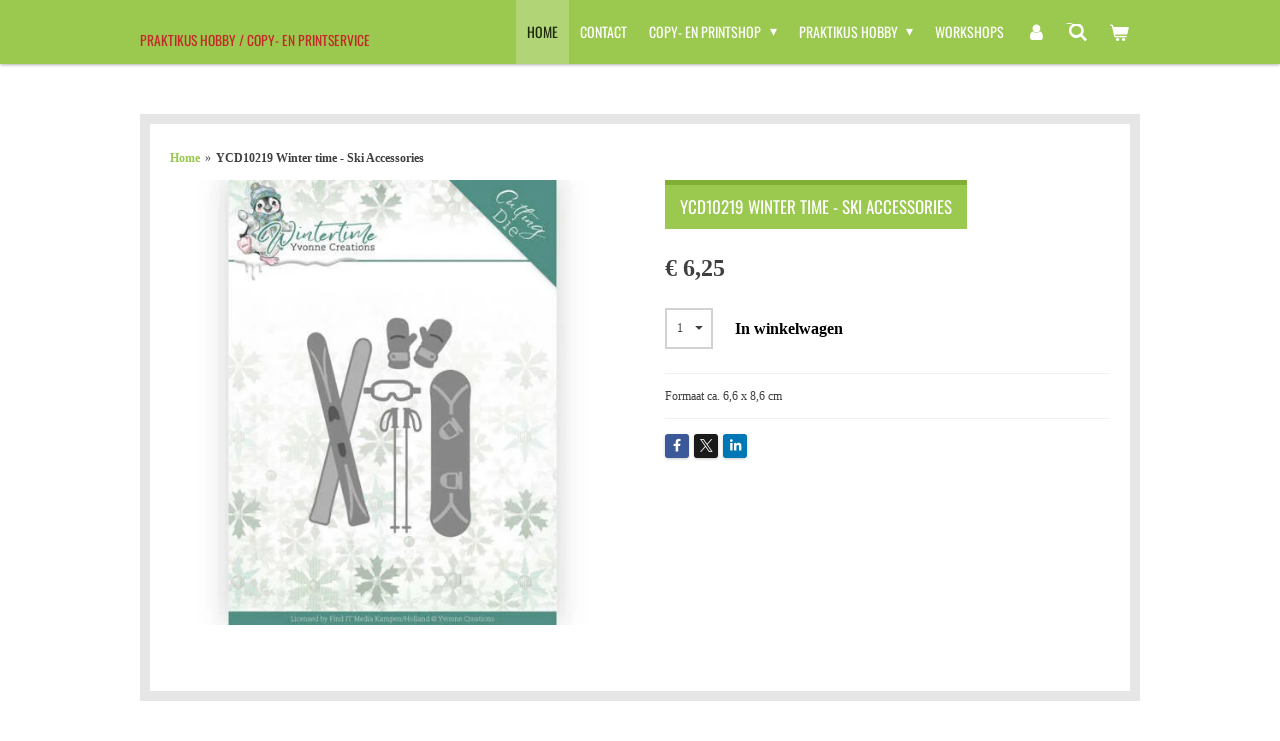

--- FILE ---
content_type: text/html; charset=UTF-8
request_url: https://www.praktikus.nl/product/2532372/ycd10219-winter-time-ski-accessories
body_size: 17882
content:
<!DOCTYPE html>
<html lang="nl">
    <head>
        <meta http-equiv="Content-Type" content="text/html; charset=utf-8">
        <meta name="viewport" content="width=device-width, initial-scale=1.0, maximum-scale=5.0">
        <meta http-equiv="X-UA-Compatible" content="IE=edge">
        <link rel="canonical" href="https://www.praktikus.nl/product/2532372/ycd10219-winter-time-ski-accessories">
        <meta property="og:title" content="YCD10219 Winter time - Ski Accessories | Praktikus.nl">
        <meta property="og:url" content="https://www.praktikus.nl/product/2532372/ycd10219-winter-time-ski-accessories">
        <base href="https://www.praktikus.nl/">
        <meta name="description" property="og:description" content="Formaat ca. 6,6 x 8,6 cm">
                <script nonce="6a40f68e801bd7c6c377e6cbb8b97ccb">
            
            window.JOUWWEB = window.JOUWWEB || {};
            window.JOUWWEB.application = window.JOUWWEB.application || {};
            window.JOUWWEB.application = {"backends":[{"domain":"jouwweb.nl","freeDomain":"jouwweb.site"},{"domain":"webador.com","freeDomain":"webadorsite.com"},{"domain":"webador.de","freeDomain":"webadorsite.com"},{"domain":"webador.fr","freeDomain":"webadorsite.com"},{"domain":"webador.es","freeDomain":"webadorsite.com"},{"domain":"webador.it","freeDomain":"webadorsite.com"},{"domain":"jouwweb.be","freeDomain":"jouwweb.site"},{"domain":"webador.ie","freeDomain":"webadorsite.com"},{"domain":"webador.co.uk","freeDomain":"webadorsite.com"},{"domain":"webador.at","freeDomain":"webadorsite.com"},{"domain":"webador.be","freeDomain":"webadorsite.com"},{"domain":"webador.ch","freeDomain":"webadorsite.com"},{"domain":"webador.ch","freeDomain":"webadorsite.com"},{"domain":"webador.mx","freeDomain":"webadorsite.com"},{"domain":"webador.com","freeDomain":"webadorsite.com"},{"domain":"webador.dk","freeDomain":"webadorsite.com"},{"domain":"webador.se","freeDomain":"webadorsite.com"},{"domain":"webador.no","freeDomain":"webadorsite.com"},{"domain":"webador.fi","freeDomain":"webadorsite.com"},{"domain":"webador.ca","freeDomain":"webadorsite.com"},{"domain":"webador.ca","freeDomain":"webadorsite.com"},{"domain":"webador.pl","freeDomain":"webadorsite.com"},{"domain":"webador.com.au","freeDomain":"webadorsite.com"},{"domain":"webador.nz","freeDomain":"webadorsite.com"}],"editorLocale":"nl-NL","editorTimezone":"Europe\/Amsterdam","editorLanguage":"nl","analytics4TrackingId":"G-E6PZPGE4QM","analyticsDimensions":[],"backendDomain":"www.jouwweb.nl","backendShortDomain":"jouwweb.nl","backendKey":"jouwweb-nl","freeWebsiteDomain":"jouwweb.site","noSsl":false,"build":{"reference":"fe3a6b9"},"linkHostnames":["www.jouwweb.nl","www.webador.com","www.webador.de","www.webador.fr","www.webador.es","www.webador.it","www.jouwweb.be","www.webador.ie","www.webador.co.uk","www.webador.at","www.webador.be","www.webador.ch","fr.webador.ch","www.webador.mx","es.webador.com","www.webador.dk","www.webador.se","www.webador.no","www.webador.fi","www.webador.ca","fr.webador.ca","www.webador.pl","www.webador.com.au","www.webador.nz"],"assetsUrl":"https:\/\/assets.jwwb.nl","loginUrl":"https:\/\/www.jouwweb.nl\/inloggen","publishUrl":"https:\/\/www.jouwweb.nl\/v2\/website\/1181711\/publish-proxy","adminUserOrIp":false,"pricing":{"plans":{"lite":{"amount":"700","currency":"EUR"},"pro":{"amount":"1200","currency":"EUR"},"business":{"amount":"2400","currency":"EUR"}},"yearlyDiscount":{"price":{"amount":"4800","currency":"EUR"},"ratio":0.17,"percent":"17%","discountPrice":{"amount":"4800","currency":"EUR"},"termPricePerMonth":{"amount":"2400","currency":"EUR"},"termPricePerYear":{"amount":"24000","currency":"EUR"}}},"hcUrl":{"add-product-variants":"https:\/\/help.jouwweb.nl\/hc\/nl\/articles\/28594307773201","basic-vs-advanced-shipping":"https:\/\/help.jouwweb.nl\/hc\/nl\/articles\/28594268794257","html-in-head":"https:\/\/help.jouwweb.nl\/hc\/nl\/articles\/28594336422545","link-domain-name":"https:\/\/help.jouwweb.nl\/hc\/nl\/articles\/28594325307409","optimize-for-mobile":"https:\/\/help.jouwweb.nl\/hc\/nl\/articles\/28594312927121","seo":"https:\/\/help.jouwweb.nl\/hc\/nl\/sections\/28507243966737","transfer-domain-name":"https:\/\/help.jouwweb.nl\/hc\/nl\/articles\/28594325232657","website-not-secure":"https:\/\/help.jouwweb.nl\/hc\/nl\/articles\/28594252935825"}};
            window.JOUWWEB.brand = {"type":"jouwweb","name":"JouwWeb","domain":"JouwWeb.nl","supportEmail":"support@jouwweb.nl"};
                    
                window.JOUWWEB = window.JOUWWEB || {};
                window.JOUWWEB.websiteRendering = {"locale":"nl-NL","timezone":"Europe\/Amsterdam","routes":{"api\/upload\/product-field":"\/_api\/upload\/product-field","checkout\/cart":"\/winkelwagen","payment":"\/bestelling-afronden\/:publicOrderId","payment\/forward":"\/bestelling-afronden\/:publicOrderId\/forward","public-order":"\/bestelling\/:publicOrderId","checkout\/authorize":"\/winkelwagen\/authorize\/:gateway","wishlist":"\/verlanglijst"}};
                                                    window.JOUWWEB.website = {"id":1181711,"locale":"nl-NL","enabled":true,"title":"Praktikus.nl","hasTitle":false,"roleOfLoggedInUser":null,"ownerLocale":"nl-NL","plan":"business","freeWebsiteDomain":"jouwweb.site","backendKey":"jouwweb-nl","currency":"EUR","defaultLocale":"nl-NL","url":"https:\/\/www.praktikus.nl\/","homepageSegmentId":4686560,"category":"webshop","isOffline":false,"isPublished":true,"locales":["nl-NL"],"allowed":{"ads":false,"credits":true,"externalLinks":true,"slideshow":true,"customDefaultSlideshow":true,"hostedAlbums":true,"moderators":true,"mailboxQuota":10,"statisticsVisitors":true,"statisticsDetailed":true,"statisticsMonths":-1,"favicon":true,"password":true,"freeDomains":0,"freeMailAccounts":1,"canUseLanguages":false,"fileUpload":true,"legacyFontSize":false,"webshop":true,"products":-1,"imageText":false,"search":true,"audioUpload":true,"videoUpload":5000,"allowDangerousForms":false,"allowHtmlCode":true,"mobileBar":true,"sidebar":true,"poll":false,"allowCustomForms":true,"allowBusinessListing":true,"allowCustomAnalytics":true,"allowAccountingLink":true,"digitalProducts":true,"sitemapElement":false},"mobileBar":{"enabled":true,"theme":"accent","email":{"active":true,"value":"info@praktikus.nl"},"location":{"active":true,"value":"Brinkstraat 1, 8431 LC Oosterwolde, Nederland"},"phone":{"active":true,"value":"+31620636876"},"whatsapp":{"active":true,"value":""},"social":{"active":true,"network":"facebook","value":"praktikushobby"}},"webshop":{"enabled":true,"currency":"EUR","taxEnabled":true,"taxInclusive":true,"vatDisclaimerVisible":false,"orderNotice":"<p>U ontvangt zo spoedig mogelijk bericht van ons over de afhandeling van uw bestelling. <br \/>\r\nWacht met het overmaken tot u van ons de factuur krijgt. Gebruik uw factuur nummer als betaalreferentie. Uw bestelling wordt niet verzonden tot de betaling op onze rekening is bijgeschreven<br \/>\r\nVoor Praktikus Hobby is verzending (binnen Nederland) bij een orderbedrag boven \u20ac 35,00 GRATIS (tot \u20ac 35,00: \u20ac 3,95 voor brievenbuspost en \u20ac 6,95 voor pakketpost). <br \/>\r\nVoor bestellingen voor Praktikus Copy- en Printservice gelden afwijkende tarieven (gratis verzending boven een orderbedrag van \u20ac 250,00) zie hiervoor onze algemene voorwaarden.<br \/>\r\nVoor verzending buiten Nederland gelden andere tarieven. Kijk hiervoor bij onze algemene voorwaarden.<br \/>\r\n<br \/>\r\nWij wensen je veel plezier met je aankoop.<\/p>","orderConfirmation":"<p>Hartelijk bedankt voor uw bestelling!<\/p>","freeShipping":true,"freeShippingAmount":"50.00","shippingDisclaimerVisible":false,"pickupAllowed":true,"couponAllowed":false,"detailsPageAvailable":true,"socialMediaVisible":true,"termsPage":4692575,"termsPageUrl":"\/praktikus-hobby\/algemene-voorwaarden-hobby","extraTerms":null,"pricingVisible":true,"orderButtonVisible":true,"shippingAdvanced":false,"shippingAdvancedBackEnd":false,"soldOutVisible":true,"backInStockNotificationEnabled":false,"canAddProducts":true,"nextOrderNumber":188,"allowedServicePoints":[],"sendcloudConfigured":false,"sendcloudFallbackPublicKey":"a3d50033a59b4a598f1d7ce7e72aafdf","taxExemptionAllowed":true,"invoiceComment":null,"emptyCartVisible":true,"minimumOrderPrice":null,"productNumbersEnabled":true,"wishlistEnabled":false,"hideTaxOnCart":false},"isTreatedAsWebshop":true};                            window.JOUWWEB.cart = {"products":[],"coupon":null,"shippingCountryCode":null,"shippingChoice":null,"breakdown":[]};                            window.JOUWWEB.scripts = ["website-rendering\/webshop"];                        window.parent.JOUWWEB.colorPalette = window.JOUWWEB.colorPalette;
        </script>
                <title>YCD10219 Winter time - Ski Accessories | Praktikus.nl</title>
                                                                            <meta property="og:image" content="https&#x3A;&#x2F;&#x2F;primary.jwwb.nl&#x2F;public&#x2F;t&#x2F;x&#x2F;p&#x2F;temp-uprqmwppyaztodckhnpn&#x2F;wohwbt&#x2F;219.jpg">
                                    <meta name="twitter:card" content="summary_large_image">
                        <meta property="twitter:image" content="https&#x3A;&#x2F;&#x2F;primary.jwwb.nl&#x2F;public&#x2F;t&#x2F;x&#x2F;p&#x2F;temp-uprqmwppyaztodckhnpn&#x2F;wohwbt&#x2F;219.jpg">
                                                    <script src="https://plausible.io/js/script.manual.js" nonce="6a40f68e801bd7c6c377e6cbb8b97ccb" data-turbo-track="reload" defer data-domain="shard11.jouwweb.nl"></script>
<link rel="stylesheet" type="text/css" href="https://gfonts.jwwb.nl/css?display=fallback&amp;family=Oswald%3A400%2C700%2C400italic%2C700italic" nonce="6a40f68e801bd7c6c377e6cbb8b97ccb" data-turbo-track="dynamic">
<script src="https://assets.jwwb.nl/assets/build/website-rendering/nl-NL.js?bust=af8dcdef13a1895089e9" nonce="6a40f68e801bd7c6c377e6cbb8b97ccb" data-turbo-track="reload" defer></script>
<script src="https://assets.jwwb.nl/assets/website-rendering/runtime.d9e65c74d3b5e295ad0f.js?bust=5de238b33c4b1a20f3c0" nonce="6a40f68e801bd7c6c377e6cbb8b97ccb" data-turbo-track="reload" defer></script>
<script src="https://assets.jwwb.nl/assets/website-rendering/103.3d75ec3708e54af67f50.js?bust=cb0aa3c978e146edbd0d" nonce="6a40f68e801bd7c6c377e6cbb8b97ccb" data-turbo-track="reload" defer></script>
<script src="https://assets.jwwb.nl/assets/website-rendering/main.681e2eafb8a5cc1d9801.js?bust=b2a6290dcf7dc7c617b0" nonce="6a40f68e801bd7c6c377e6cbb8b97ccb" data-turbo-track="reload" defer></script>
<link rel="preload" href="https://assets.jwwb.nl/assets/website-rendering/styles.f78188d346eb1faf64a5.css?bust=7a6e6f2cb6becdc09bb5" as="style">
<link rel="preload" href="https://assets.jwwb.nl/assets/website-rendering/fonts/icons-website-rendering/font/website-rendering.woff2?bust=bd2797014f9452dadc8e" as="font" crossorigin>
<link rel="preconnect" href="https://gfonts.jwwb.nl">
<link rel="stylesheet" type="text/css" href="https://assets.jwwb.nl/assets/website-rendering/styles.f78188d346eb1faf64a5.css?bust=7a6e6f2cb6becdc09bb5" nonce="6a40f68e801bd7c6c377e6cbb8b97ccb" data-turbo-track="dynamic">
<link rel="preconnect" href="https://assets.jwwb.nl">
<link rel="stylesheet" type="text/css" href="https://primary.jwwb.nl/public/t/x/p/temp-uprqmwppyaztodckhnpn/style.css?bust=1764342659" nonce="6a40f68e801bd7c6c377e6cbb8b97ccb" data-turbo-track="dynamic">    </head>
    <body
        id="top"
        class="jw-is-no-slideshow jw-header-is-text jw-is-segment-product jw-is-frontend jw-is-no-sidebar jw-is-no-messagebar jw-is-no-touch-device jw-is-no-mobile"
                                    data-jouwweb-page="2532372"
                                                data-jouwweb-segment-id="2532372"
                                                data-jouwweb-segment-type="product"
                                                data-template-threshold="1000"
                                                data-template-name="Health"
                            itemscope
        itemtype="https://schema.org/Product"
    >
                                    <meta itemprop="url" content="https://www.praktikus.nl/product/2532372/ycd10219-winter-time-ski-accessories">
        <div class="jw-background"></div>
        <div class="jw-body">
            <div class="jw-mobile-menu jw-mobile-is-text js-mobile-menu">
            <button
            type="button"
            class="jw-mobile-menu__button jw-mobile-toggle"
            aria-label="Open / sluit menu"
        >
            <span class="jw-icon-burger"></span>
        </button>
        <div class="jw-mobile-header jw-mobile-header--text">
        <a            class="jw-mobile-header-content"
                            href="/"
                        >
                                        <div class="jw-mobile-text">
                    <span style="display: inline-block; font-size: 30px;"><span style="display: inline-block; font-size: 30px;"> <span style="display: inline-block; font-size: 30px;"><span style="display: inline-block; font-size: 16px;"> <span style="color: #c42727; font-size: 85%;">Praktikus Hobby / Copy- en Printservice</span> </span></span> </span></span>                </div>
                    </a>
    </div>

        <a
        href="/winkelwagen"
        class="jw-mobile-menu__button jw-mobile-header-cart">
        <span class="jw-icon-badge-wrapper">
            <span class="website-rendering-icon-basket"></span>
            <span class="jw-icon-badge hidden"></span>
        </span>
    </a>
    
    </div>
    <div class="jw-mobile-menu-search jw-mobile-menu-search--hidden">
        <form
            action="/zoeken"
            method="get"
            class="jw-mobile-menu-search__box"
        >
            <input
                type="text"
                name="q"
                value=""
                placeholder="Zoeken..."
                class="jw-mobile-menu-search__input"
            >
            <button type="submit" class="jw-btn jw-btn--style-flat jw-mobile-menu-search__button">
                <span class="website-rendering-icon-search"></span>
            </button>
            <button type="button" class="jw-btn jw-btn--style-flat jw-mobile-menu-search__button js-cancel-search">
                <span class="website-rendering-icon-cancel"></span>
            </button>
        </form>
    </div>
            <div class="wrapper">
    <header class="topmenu clearfix js-fixed-header-container">
        <div class="inner js-topbar-content-container">
            <div class="header">
                <div class="jw-header-logo">
        <div
    class="jw-header jw-header-title-container jw-header-text jw-header-text-toggle"
    data-stylable="true"
>
    <a        id="jw-header-title"
        class="jw-header-title"
                    href="/"
            >
        <span style="display: inline-block; font-size: 30px;"><span style="display: inline-block; font-size: 30px;"> <span style="display: inline-block; font-size: 30px;"><span style="display: inline-block; font-size: 16px;"> <span style="color: #c42727; font-size: 85%;">Praktikus Hobby / Copy- en Printservice</span> </span></span> </span></span>    </a>
</div>
</div>
            </div>
            <nav class="jw-menu-copy">
                <ul
    id="jw-menu"
    class="jw-menu jw-menu-horizontal"
            >
            <li
    class="jw-menu-item jw-menu-is-active"
>
        <a        class="jw-menu-link js-active-menu-item"
        href="/"                                            data-page-link-id="4686560"
                            >
                <span class="">
            Home        </span>
            </a>
                </li>
            <li
    class="jw-menu-item"
>
        <a        class="jw-menu-link"
        href="/contact"                                            data-page-link-id="4690315"
                            >
                <span class="">
            CONTACT        </span>
            </a>
                </li>
            <li
    class="jw-menu-item jw-menu-has-submenu"
>
        <a        class="jw-menu-link"
        href="/copy-en-printshop"                                            data-page-link-id="4770259"
                            >
                <span class="">
            COPY- EN PRINTSHOP        </span>
                    <span class="jw-arrow jw-arrow-toplevel"></span>
            </a>
                    <ul
            class="jw-submenu"
                    >
                            <li
    class="jw-menu-item"
>
        <a        class="jw-menu-link"
        href="/copy-en-printshop/printen-kopieren"                                            data-page-link-id="4770977"
                            >
                <span class="">
            Printen/kopiëren        </span>
            </a>
                </li>
                            <li
    class="jw-menu-item"
>
        <a        class="jw-menu-link"
        href="/copy-en-printshop/bedrijfsformulieren"                                            data-page-link-id="4770345"
                            >
                <span class="">
            Bedrijfsformulieren        </span>
            </a>
                </li>
                            <li
    class="jw-menu-item"
>
        <a        class="jw-menu-link"
        href="/copy-en-printshop/dossierbanderolles"                                            data-page-link-id="4770348"
                            >
                <span class="">
            Dossierbanderolles        </span>
            </a>
                </li>
                            <li
    class="jw-menu-item"
>
        <a        class="jw-menu-link"
        href="/copy-en-printshop/dossierzakken-archiefzakken"                                            data-page-link-id="4770790"
                            >
                <span class="">
            Dossierzakken/archiefzakken        </span>
            </a>
                </li>
                            <li
    class="jw-menu-item"
>
        <a        class="jw-menu-link"
        href="/copy-en-printshop/algemene-voorwaarden-copy-en-printservice"                                            data-page-link-id="14792446"
                            >
                <span class="">
            ALGEMENE VOORWAARDEN  COPY- en PRINTSERVICE        </span>
            </a>
                </li>
                    </ul>
        </li>
            <li
    class="jw-menu-item jw-menu-has-submenu"
>
        <a        class="jw-menu-link"
        href="/praktikus-hobby"                                            data-page-link-id="4692540"
                            >
                <span class="">
            PRAKTIKUS HOBBY        </span>
                    <span class="jw-arrow jw-arrow-toplevel"></span>
            </a>
                    <ul
            class="jw-submenu"
                    >
                            <li
    class="jw-menu-item"
>
        <a        class="jw-menu-link"
        href="/praktikus-hobby/nieuwe-te-verwachten-artikelen"                                            data-page-link-id="4741989"
                            >
                <span class="">
            NIEUWE / TE VERWACHTEN ARTIKELEN        </span>
            </a>
                </li>
                            <li
    class="jw-menu-item jw-menu-has-submenu"
>
        <a        class="jw-menu-link"
        href="/praktikus-hobby/knip-stansvellen"                                            data-page-link-id="6839335"
                            >
                <span class="">
            KNIP- / STANSVELLEN        </span>
                    <span class="jw-arrow"></span>
            </a>
                    <ul
            class="jw-submenu"
                    >
                            <li
    class="jw-menu-item"
>
        <a        class="jw-menu-link"
        href="/praktikus-hobby/knip-stansvellen/amy-design-2"                                            data-page-link-id="5107117"
                            >
                <span class="">
            Amy Design        </span>
            </a>
                </li>
                            <li
    class="jw-menu-item"
>
        <a        class="jw-menu-link"
        href="/praktikus-hobby/knip-stansvellen/berries-beauties"                                            data-page-link-id="18680425"
                            >
                <span class="">
            Berries Beauties        </span>
            </a>
                </li>
                            <li
    class="jw-menu-item"
>
        <a        class="jw-menu-link"
        href="/praktikus-hobby/knip-stansvellen/card-deco-3"                                            data-page-link-id="11146776"
                            >
                <span class="">
            Card deco        </span>
            </a>
                </li>
                            <li
    class="jw-menu-item"
>
        <a        class="jw-menu-link"
        href="/praktikus-hobby/knip-stansvellen/jeanine-s-art-2"                                            data-page-link-id="5038598"
                            >
                <span class="">
            Jeanine&#039;s Art        </span>
            </a>
                </li>
                            <li
    class="jw-menu-item"
>
        <a        class="jw-menu-link"
        href="/praktikus-hobby/knip-stansvellen/lilly-luna-2"                                            data-page-link-id="4832748"
                            >
                <span class="">
            Lilly Luna        </span>
            </a>
                </li>
                            <li
    class="jw-menu-item"
>
        <a        class="jw-menu-link"
        href="/praktikus-hobby/knip-stansvellen/precious-marieke-2"                                            data-page-link-id="5011201"
                            >
                <span class="">
            Precious Marieke        </span>
            </a>
                </li>
                            <li
    class="jw-menu-item jw-menu-has-submenu"
>
        <a        class="jw-menu-link"
        href="/praktikus-hobby/knip-stansvellen/yvonne-creations-2"                                            data-page-link-id="5038700"
                            >
                <span class="">
            Yvonne Creations        </span>
                    <span class="jw-arrow"></span>
            </a>
                    <ul
            class="jw-submenu"
                    >
                            <li
    class="jw-menu-item"
>
        <a        class="jw-menu-link"
        href="/praktikus-hobby/knip-stansvellen/yvonne-creations-2/pierrot-1"                                            data-page-link-id="6839634"
                            >
                <span class="">
            Pierrot        </span>
            </a>
                </li>
                    </ul>
        </li>
                    </ul>
        </li>
                            <li
    class="jw-menu-item jw-menu-has-submenu"
>
        <a        class="jw-menu-link"
        href="/praktikus-hobby/scenery-1"                                            data-page-link-id="8398473"
                            >
                <span class="">
            SCENERY        </span>
                    <span class="jw-arrow"></span>
            </a>
                    <ul
            class="jw-submenu"
                    >
                            <li
    class="jw-menu-item"
>
        <a        class="jw-menu-link"
        href="/praktikus-hobby/scenery-1/scenery-boeken"                                            data-page-link-id="8398622"
                            >
                <span class="">
            Scenery boeken        </span>
            </a>
                </li>
                            <li
    class="jw-menu-item"
>
        <a        class="jw-menu-link"
        href="/praktikus-hobby/scenery-1/scenery-vellen"                                            data-page-link-id="8398617"
                            >
                <span class="">
            Scenery vellen        </span>
            </a>
                </li>
                    </ul>
        </li>
                            <li
    class="jw-menu-item jw-menu-has-submenu"
>
        <a        class="jw-menu-link"
        href="/praktikus-hobby/mallen-dies"                                            data-page-link-id="6839242"
                            >
                <span class="">
            MALLEN / DIES        </span>
                    <span class="jw-arrow"></span>
            </a>
                    <ul
            class="jw-submenu"
                    >
                            <li
    class="jw-menu-item"
>
        <a        class="jw-menu-link"
        href="/praktikus-hobby/mallen-dies/amy-design-1"                                            data-page-link-id="4709276"
                            >
                <span class="">
            Amy Design        </span>
            </a>
                </li>
                            <li
    class="jw-menu-item"
>
        <a        class="jw-menu-link"
        href="/praktikus-hobby/mallen-dies/berries-beauties-1"                                            data-page-link-id="18694412"
                            >
                <span class="">
            Berries Beauties        </span>
            </a>
                </li>
                            <li
    class="jw-menu-item jw-menu-has-submenu"
>
        <a        class="jw-menu-link"
        href="/praktikus-hobby/mallen-dies/card-deco-1"                                            data-page-link-id="5755115"
                            >
                <span class="">
            Card Deco        </span>
                    <span class="jw-arrow"></span>
            </a>
                    <ul
            class="jw-submenu"
                    >
                            <li
    class="jw-menu-item"
>
        <a        class="jw-menu-link"
        href="/praktikus-hobby/mallen-dies/card-deco-1/frame-dies"                                            data-page-link-id="9242713"
                            >
                <span class="">
            Frame dies        </span>
            </a>
                </li>
                            <li
    class="jw-menu-item"
>
        <a        class="jw-menu-link"
        href="/praktikus-hobby/mallen-dies/card-deco-1/nesting-dies"                                            data-page-link-id="5755119"
                            >
                <span class="">
            Nesting dies        </span>
            </a>
                </li>
                            <li
    class="jw-menu-item"
>
        <a        class="jw-menu-link"
        href="/praktikus-hobby/mallen-dies/card-deco-1/mini-dies"                                            data-page-link-id="7450585"
                            >
                <span class="">
            Mini dies        </span>
            </a>
                </li>
                            <li
    class="jw-menu-item"
>
        <a        class="jw-menu-link"
        href="/praktikus-hobby/mallen-dies/card-deco-1/slimme-line-dies"                                            data-page-link-id="7718582"
                            >
                <span class="">
            Slimme line dies        </span>
            </a>
                </li>
                            <li
    class="jw-menu-item"
>
        <a        class="jw-menu-link"
        href="/praktikus-hobby/mallen-dies/card-deco-1/teksten"                                            data-page-link-id="5755121"
                            >
                <span class="">
            Teksten        </span>
            </a>
                </li>
                    </ul>
        </li>
                            <li
    class="jw-menu-item"
>
        <a        class="jw-menu-link"
        href="/praktikus-hobby/mallen-dies/designed-by-anna"                                            data-page-link-id="12540078"
                            >
                <span class="">
            Designed by Anna        </span>
            </a>
                </li>
                            <li
    class="jw-menu-item"
>
        <a        class="jw-menu-link"
        href="/praktikus-hobby/mallen-dies/jeanine-s-art-1"                                            data-page-link-id="4729525"
                            >
                <span class="">
            Jeanine&#039;s Art        </span>
            </a>
                </li>
                            <li
    class="jw-menu-item"
>
        <a        class="jw-menu-link"
        href="/praktikus-hobby/mallen-dies/lilly-luna-1"                                            data-page-link-id="4832744"
                            >
                <span class="">
            Lilly Luna        </span>
            </a>
                </li>
                            <li
    class="jw-menu-item"
>
        <a        class="jw-menu-link"
        href="/praktikus-hobby/mallen-dies/precious-marieke-1"                                            data-page-link-id="4711093"
                            >
                <span class="">
            Precious Marieke        </span>
            </a>
                </li>
                            <li
    class="jw-menu-item"
>
        <a        class="jw-menu-link"
        href="/praktikus-hobby/mallen-dies/yvonne-creations-1"                                            data-page-link-id="4709277"
                            >
                <span class="">
            Yvonne Creations        </span>
            </a>
                </li>
                            <li
    class="jw-menu-item"
>
        <a        class="jw-menu-link"
        href="/praktikus-hobby/mallen-dies/marianne-design"                                            data-page-link-id="4750834"
                            >
                <span class="">
            Marianne Design        </span>
            </a>
                </li>
                    </ul>
        </li>
                            <li
    class="jw-menu-item jw-menu-has-submenu"
>
        <a        class="jw-menu-link"
        href="/praktikus-hobby/paperpacks-designpapier"                                            data-page-link-id="6839422"
                            >
                <span class="">
            PAPERPACKS / DESIGNPAPIER        </span>
                    <span class="jw-arrow"></span>
            </a>
                    <ul
            class="jw-submenu"
                    >
                            <li
    class="jw-menu-item"
>
        <a        class="jw-menu-link"
        href="/praktikus-hobby/paperpacks-designpapier/amy-design-3"                                            data-page-link-id="4709717"
                            >
                <span class="">
            Amy Design        </span>
            </a>
                </li>
                            <li
    class="jw-menu-item"
>
        <a        class="jw-menu-link"
        href="/praktikus-hobby/paperpacks-designpapier/berries-beauties-2"                                            data-page-link-id="18694416"
                            >
                <span class="">
            Berries Beauties        </span>
            </a>
                </li>
                            <li
    class="jw-menu-item"
>
        <a        class="jw-menu-link"
        href="/praktikus-hobby/paperpacks-designpapier/card-deco"                                            data-page-link-id="9468033"
                            >
                <span class="">
            Card deco        </span>
            </a>
                </li>
                            <li
    class="jw-menu-item"
>
        <a        class="jw-menu-link"
        href="/praktikus-hobby/paperpacks-designpapier/designed-by-anna-1"                                            data-page-link-id="12542013"
                            >
                <span class="">
            Designed by Anna        </span>
            </a>
                </li>
                            <li
    class="jw-menu-item"
>
        <a        class="jw-menu-link"
        href="/praktikus-hobby/paperpacks-designpapier/jeanine-s-art-3"                                            data-page-link-id="4729527"
                            >
                <span class="">
            Jeanine&#039;s Art        </span>
            </a>
                </li>
                            <li
    class="jw-menu-item"
>
        <a        class="jw-menu-link"
        href="/praktikus-hobby/paperpacks-designpapier/lilly-luna-3"                                            data-page-link-id="4832746"
                            >
                <span class="">
            Lilly Luna        </span>
            </a>
                </li>
                            <li
    class="jw-menu-item"
>
        <a        class="jw-menu-link"
        href="/praktikus-hobby/paperpacks-designpapier/precious-marieke-3"                                            data-page-link-id="4711094"
                            >
                <span class="">
            Precious Marieke        </span>
            </a>
                </li>
                            <li
    class="jw-menu-item"
>
        <a        class="jw-menu-link"
        href="/praktikus-hobby/paperpacks-designpapier/the-paper-boutique"                                            data-page-link-id="11505292"
                            >
                <span class="">
            The Paper Boutique        </span>
            </a>
                </li>
                            <li
    class="jw-menu-item"
>
        <a        class="jw-menu-link"
        href="/praktikus-hobby/paperpacks-designpapier/yvonne-creations-3"                                            data-page-link-id="4709716"
                            >
                <span class="">
            Yvonne Creations        </span>
            </a>
                </li>
                    </ul>
        </li>
                            <li
    class="jw-menu-item jw-menu-has-submenu"
>
        <a        class="jw-menu-link"
        href="/praktikus-hobby/stempels"                                            data-page-link-id="6839501"
                            >
                <span class="">
            STEMPELS        </span>
                    <span class="jw-arrow"></span>
            </a>
                    <ul
            class="jw-submenu"
                    >
                            <li
    class="jw-menu-item"
>
        <a        class="jw-menu-link"
        href="/praktikus-hobby/stempels/amy-design"                                            data-page-link-id="6068049"
                            >
                <span class="">
            Amy Design        </span>
            </a>
                </li>
                            <li
    class="jw-menu-item"
>
        <a        class="jw-menu-link"
        href="/praktikus-hobby/stempels/berries-beauties-3"                                            data-page-link-id="18737830"
                            >
                <span class="">
            Berries Beauties        </span>
            </a>
                </li>
                            <li
    class="jw-menu-item"
>
        <a        class="jw-menu-link"
        href="/praktikus-hobby/stempels/card-deco-2"                                            data-page-link-id="5755116"
                            >
                <span class="">
            Card Deco        </span>
            </a>
                </li>
                            <li
    class="jw-menu-item"
>
        <a        class="jw-menu-link"
        href="/praktikus-hobby/stempels/designed-by-anna-2"                                            data-page-link-id="15208073"
                            >
                <span class="">
            Designed by Anna        </span>
            </a>
                </li>
                            <li
    class="jw-menu-item"
>
        <a        class="jw-menu-link"
        href="/praktikus-hobby/stempels/jeanine-s-art-4"                                            data-page-link-id="4885489"
                            >
                <span class="">
            Jeanine&#039;s Art        </span>
            </a>
                </li>
                            <li
    class="jw-menu-item"
>
        <a        class="jw-menu-link"
        href="/praktikus-hobby/stempels/lilly-luna-4"                                            data-page-link-id="4832747"
                            >
                <span class="">
            Lilly Luna        </span>
            </a>
                </li>
                            <li
    class="jw-menu-item"
>
        <a        class="jw-menu-link"
        href="/praktikus-hobby/stempels/precious-marieke-4"                                            data-page-link-id="4988530"
                            >
                <span class="">
            Precious Marieke        </span>
            </a>
                </li>
                            <li
    class="jw-menu-item"
>
        <a        class="jw-menu-link"
        href="/praktikus-hobby/stempels/yvonne-creations-4"                                            data-page-link-id="5872099"
                            >
                <span class="">
            Yvonne Creations        </span>
            </a>
                </li>
                            <li
    class="jw-menu-item jw-menu-has-submenu"
>
        <a        class="jw-menu-link"
        href="/praktikus-hobby/stempels/nellie-snellen"                                            data-page-link-id="6839751"
                            >
                <span class="">
            Nellie Snellen        </span>
                    <span class="jw-arrow"></span>
            </a>
                    <ul
            class="jw-submenu"
                    >
                            <li
    class="jw-menu-item"
>
        <a        class="jw-menu-link"
        href="/praktikus-hobby/stempels/nellie-snellen/fairy-tale"                                            data-page-link-id="7608018"
                            >
                <span class="">
            Fairy tale        </span>
            </a>
                </li>
                            <li
    class="jw-menu-item"
>
        <a        class="jw-menu-link"
        href="/praktikus-hobby/stempels/nellie-snellen/flowers"                                            data-page-link-id="7607972"
                            >
                <span class="">
            Flowers        </span>
            </a>
                </li>
                            <li
    class="jw-menu-item"
>
        <a        class="jw-menu-link"
        href="/praktikus-hobby/stempels/nellie-snellen/idyllic-floral-scenes"                                            data-page-link-id="6839839"
                            >
                <span class="">
            Idyllic Floral Scenes        </span>
            </a>
                </li>
                            <li
    class="jw-menu-item"
>
        <a        class="jw-menu-link"
        href="/praktikus-hobby/stempels/nellie-snellen/silhouet"                                            data-page-link-id="6839857"
                            >
                <span class="">
            Silhouet        </span>
            </a>
                </li>
                            <li
    class="jw-menu-item"
>
        <a        class="jw-menu-link"
        href="/praktikus-hobby/stempels/nellie-snellen/spring"                                            data-page-link-id="6839854"
                            >
                <span class="">
            Spring        </span>
            </a>
                </li>
                    </ul>
        </li>
                    </ul>
        </li>
                            <li
    class="jw-menu-item jw-menu-has-submenu"
>
        <a        class="jw-menu-link"
        href="/praktikus-hobby/stempelinkt-benodigdheden"                                            data-page-link-id="4751042"
                            >
                <span class="">
            STEMPELINKT-/BENODIGDHEDEN        </span>
                    <span class="jw-arrow"></span>
            </a>
                    <ul
            class="jw-submenu"
                    >
                            <li
    class="jw-menu-item jw-menu-has-submenu"
>
        <a        class="jw-menu-link"
        href="/praktikus-hobby/stempelinkt-benodigdheden/stempelinkt"                                            data-page-link-id="4751047"
                            >
                <span class="">
            stempelinkt        </span>
                    <span class="jw-arrow"></span>
            </a>
                    <ul
            class="jw-submenu"
                    >
                            <li
    class="jw-menu-item"
>
        <a        class="jw-menu-link"
        href="/praktikus-hobby/stempelinkt-benodigdheden/stempelinkt/memento"                                            data-page-link-id="4751045"
                            >
                <span class="">
            Memento        </span>
            </a>
                </li>
                            <li
    class="jw-menu-item"
>
        <a        class="jw-menu-link"
        href="/praktikus-hobby/stempelinkt-benodigdheden/stempelinkt/versa-magic"                                            data-page-link-id="4751050"
                            >
                <span class="">
            Versa Magic        </span>
            </a>
                </li>
                            <li
    class="jw-menu-item"
>
        <a        class="jw-menu-link"
        href="/praktikus-hobby/stempelinkt-benodigdheden/stempelinkt/brilliance"                                            data-page-link-id="4751052"
                            >
                <span class="">
            Brilliance        </span>
            </a>
                </li>
                    </ul>
        </li>
                            <li
    class="jw-menu-item"
>
        <a        class="jw-menu-link"
        href="/praktikus-hobby/stempelinkt-benodigdheden/stempelbenodigdheden"                                            data-page-link-id="4751054"
                            >
                <span class="">
            stempelbenodigdheden        </span>
            </a>
                </li>
                    </ul>
        </li>
                            <li
    class="jw-menu-item jw-menu-has-submenu"
>
        <a        class="jw-menu-link"
        href="/praktikus-hobby/dot-do"                                            data-page-link-id="4709268"
                            >
                <span class="">
            DOT &amp; DO        </span>
                    <span class="jw-arrow"></span>
            </a>
                    <ul
            class="jw-submenu"
                    >
                            <li
    class="jw-menu-item"
>
        <a        class="jw-menu-link"
        href="/praktikus-hobby/dot-do/setjes"                                            data-page-link-id="4709270"
                            >
                <span class="">
            setjes        </span>
            </a>
                </li>
                            <li
    class="jw-menu-item"
>
        <a        class="jw-menu-link"
        href="/praktikus-hobby/dot-do/dot-do-cards"                                            data-page-link-id="22939345"
                            >
                <span class="">
            Dot &amp; Do cards        </span>
            </a>
                </li>
                            <li
    class="jw-menu-item"
>
        <a        class="jw-menu-link"
        href="/praktikus-hobby/dot-do/dot-do-boeken"                                            data-page-link-id="4742008"
                            >
                <span class="">
            Dot &amp; Do boeken        </span>
            </a>
                </li>
                            <li
    class="jw-menu-item"
>
        <a        class="jw-menu-link"
        href="/praktikus-hobby/dot-do/dot-do-boek-on-colour"                                            data-page-link-id="9092531"
                            >
                <span class="">
            Dot &amp; Do boek on colour        </span>
            </a>
                </li>
                            <li
    class="jw-menu-item"
>
        <a        class="jw-menu-link"
        href="/praktikus-hobby/dot-do/kalender-verjaardag"                                            data-page-link-id="6746642"
                            >
                <span class="">
            Kalender (verjaardag)        </span>
            </a>
                </li>
                            <li
    class="jw-menu-item"
>
        <a        class="jw-menu-link"
        href="/praktikus-hobby/dot-do/dot-do-boek-on-colour-1"                                            data-page-link-id="9337988"
                            >
                <span class="">
            Dot &amp; Do boek on colour        </span>
            </a>
                </li>
                    </ul>
        </li>
                            <li
    class="jw-menu-item jw-menu-has-submenu"
>
        <a        class="jw-menu-link"
        href="/praktikus-hobby/sparkles"                                            data-page-link-id="7917396"
                            >
                <span class="">
            SPARKLES        </span>
                    <span class="jw-arrow"></span>
            </a>
                    <ul
            class="jw-submenu"
                    >
                            <li
    class="jw-menu-item"
>
        <a        class="jw-menu-link"
        href="/praktikus-hobby/sparkles/sparkles-setjes"                                            data-page-link-id="4742224"
                            >
                <span class="">
            Sparkles setjes        </span>
            </a>
                </li>
                            <li
    class="jw-menu-item"
>
        <a        class="jw-menu-link"
        href="/praktikus-hobby/sparkles/sparkles-boeken"                                            data-page-link-id="7917407"
                            >
                <span class="">
            Sparkles boeken        </span>
            </a>
                </li>
                    </ul>
        </li>
                            <li
    class="jw-menu-item jw-menu-has-submenu"
>
        <a        class="jw-menu-link"
        href="/praktikus-hobby/stitch-do"                                            data-page-link-id="4709654"
                            >
                <span class="">
            STITCH &amp; DO        </span>
                    <span class="jw-arrow"></span>
            </a>
                    <ul
            class="jw-submenu"
                    >
                            <li
    class="jw-menu-item"
>
        <a        class="jw-menu-link"
        href="/praktikus-hobby/stitch-do/setjes-1"                                            data-page-link-id="4709658"
                            >
                <span class="">
            setjes        </span>
            </a>
                </li>
                            <li
    class="jw-menu-item"
>
        <a        class="jw-menu-link"
        href="/praktikus-hobby/stitch-do/stitch-do-embroidery-cards"                                            data-page-link-id="26799364"
                            >
                <span class="">
            Stitch &amp; Do  Embroidery Cards        </span>
            </a>
                </li>
                            <li
    class="jw-menu-item"
>
        <a        class="jw-menu-link"
        href="/praktikus-hobby/stitch-do/stitch-do-boeken"                                            data-page-link-id="4742009"
                            >
                <span class="">
            Stitch &amp; Do boeken        </span>
            </a>
                </li>
                            <li
    class="jw-menu-item"
>
        <a        class="jw-menu-link"
        href="/praktikus-hobby/stitch-do/stitch-do-on-colour-1"                                            data-page-link-id="8726952"
                            >
                <span class="">
            Stitch &amp; Do on colour        </span>
            </a>
                </li>
                            <li
    class="jw-menu-item"
>
        <a        class="jw-menu-link"
        href="/praktikus-hobby/stitch-do/creatieve-embroidery-1"                                            data-page-link-id="7108115"
                            >
                <span class="">
            Creatieve Embroidery        </span>
            </a>
                </li>
                            <li
    class="jw-menu-item jw-menu-has-submenu"
>
        <a        class="jw-menu-link"
        href="/praktikus-hobby/stitch-do/cards-only-1"                                            data-page-link-id="5693573"
                            >
                <span class="">
            Cards only        </span>
                    <span class="jw-arrow"></span>
            </a>
                    <ul
            class="jw-submenu"
                    >
                            <li
    class="jw-menu-item"
>
        <a        class="jw-menu-link"
        href="/praktikus-hobby/stitch-do/cards-only-1/vierkant-12-8-x-12-8-cm"                                            data-page-link-id="4709661"
                            >
                <span class="">
            vierkant 12,8 x 12,8 cm        </span>
            </a>
                </li>
                            <li
    class="jw-menu-item"
>
        <a        class="jw-menu-link"
        href="/praktikus-hobby/stitch-do/cards-only-1/rechthoekig-9-7-x-14-cm"                                            data-page-link-id="5693571"
                            >
                <span class="">
            rechthoekig 9,7 x 14 cm        </span>
            </a>
                </li>
                    </ul>
        </li>
                            <li
    class="jw-menu-item"
>
        <a        class="jw-menu-link"
        href="/praktikus-hobby/stitch-do/stitch-do-garen-1"                                            data-page-link-id="7108581"
                            >
                <span class="">
            Stitch &amp; Do garen        </span>
            </a>
                </li>
                    </ul>
        </li>
                            <li
    class="jw-menu-item jw-menu-has-submenu"
>
        <a        class="jw-menu-link"
        href="/praktikus-hobby/hobbyboeken"                                            data-page-link-id="4742001"
                            >
                <span class="">
            HOBBYBOEKEN        </span>
                    <span class="jw-arrow"></span>
            </a>
                    <ul
            class="jw-submenu"
                    >
                            <li
    class="jw-menu-item"
>
        <a        class="jw-menu-link"
        href="/praktikus-hobby/hobbyboeken/3d-push-out-boeken"                                            data-page-link-id="4742035"
                            >
                <span class="">
            3D-push out boeken        </span>
            </a>
                </li>
                            <li
    class="jw-menu-item"
>
        <a        class="jw-menu-link"
        href="/praktikus-hobby/hobbyboeken/creatieve-embroidery"                                            data-page-link-id="4742007"
                            >
                <span class="">
            Creatieve Embroidery        </span>
            </a>
                </li>
                            <li
    class="jw-menu-item"
>
        <a        class="jw-menu-link"
        href="/praktikus-hobby/hobbyboeken/dot-do-boeken-1"                                            data-page-link-id="9337939"
                            >
                <span class="">
            Dot &amp; Do boeken        </span>
            </a>
                </li>
                            <li
    class="jw-menu-item"
>
        <a        class="jw-menu-link"
        href="/praktikus-hobby/hobbyboeken/dot-do-on-colour"                                            data-page-link-id="9338008"
                            >
                <span class="">
            Dot &amp; Do on colour        </span>
            </a>
                </li>
                            <li
    class="jw-menu-item"
>
        <a        class="jw-menu-link"
        href="/praktikus-hobby/hobbyboeken/hobby-zo"                                            data-page-link-id="4742004"
                            >
                <span class="">
            Hobby &amp; zo        </span>
            </a>
                </li>
                            <li
    class="jw-menu-item"
>
        <a        class="jw-menu-link"
        href="/praktikus-hobby/hobbyboeken/hobbyzine"                                            data-page-link-id="13344138"
                            >
                <span class="">
            Hobbyzine        </span>
            </a>
                </li>
                            <li
    class="jw-menu-item"
>
        <a        class="jw-menu-link"
        href="/praktikus-hobby/hobbyboeken/scenery"                                            data-page-link-id="5107277"
                            >
                <span class="">
            Scenery        </span>
            </a>
                </li>
                            <li
    class="jw-menu-item"
>
        <a        class="jw-menu-link"
        href="/praktikus-hobby/hobbyboeken/specialties"                                            data-page-link-id="4746440"
                            >
                <span class="">
            Specialties        </span>
            </a>
                </li>
                            <li
    class="jw-menu-item"
>
        <a        class="jw-menu-link"
        href="/praktikus-hobby/hobbyboeken/stitch-do-boek"                                            data-page-link-id="5572913"
                            >
                <span class="">
            Stitch &amp; Do boek        </span>
            </a>
                </li>
                            <li
    class="jw-menu-item"
>
        <a        class="jw-menu-link"
        href="/praktikus-hobby/hobbyboeken/stitch-do-on-colour"                                            data-page-link-id="8726824"
                            >
                <span class="">
            Stitch &amp; Do on colour        </span>
            </a>
                </li>
                    </ul>
        </li>
                            <li
    class="jw-menu-item jw-menu-has-submenu"
>
        <a        class="jw-menu-link"
        href="/praktikus-hobby/borduurgaren"                                            data-page-link-id="4711230"
                            >
                <span class="">
            BORDUURGAREN        </span>
                    <span class="jw-arrow"></span>
            </a>
                    <ul
            class="jw-submenu"
                    >
                            <li
    class="jw-menu-item"
>
        <a        class="jw-menu-link"
        href="/praktikus-hobby/borduurgaren/stitch-do-garen"                                            data-page-link-id="4729447"
                            >
                <span class="">
            Stitch &amp; Do garen        </span>
            </a>
                </li>
                    </ul>
        </li>
                            <li
    class="jw-menu-item jw-menu-has-submenu"
>
        <a        class="jw-menu-link"
        href="/praktikus-hobby/haakpakketten-funny-s-funny-xxl-en-mandala-s"                                            data-page-link-id="4833001"
                            >
                <span class="">
            HAAKPAKKETTEN Funny&#039;s , Funny XXL en Mandala&#039;s        </span>
                    <span class="jw-arrow"></span>
            </a>
                    <ul
            class="jw-submenu"
                    >
                            <li
    class="jw-menu-item"
>
        <a        class="jw-menu-link"
        href="/praktikus-hobby/haakpakketten-funny-s-funny-xxl-en-mandala-s/funny-s"                                            data-page-link-id="4834647"
                            >
                <span class="">
            Funny&#039;s        </span>
            </a>
                </li>
                            <li
    class="jw-menu-item"
>
        <a        class="jw-menu-link"
        href="/praktikus-hobby/haakpakketten-funny-s-funny-xxl-en-mandala-s/xxl-funny-s"                                            data-page-link-id="4834649"
                            >
                <span class="">
            XXL Funny&#039;s        </span>
            </a>
                </li>
                            <li
    class="jw-menu-item"
>
        <a        class="jw-menu-link"
        href="/praktikus-hobby/haakpakketten-funny-s-funny-xxl-en-mandala-s/funny-s-diversen"                                            data-page-link-id="4988384"
                            >
                <span class="">
            Funny&#039;s diversen        </span>
            </a>
                </li>
                            <li
    class="jw-menu-item"
>
        <a        class="jw-menu-link"
        href="/praktikus-hobby/haakpakketten-funny-s-funny-xxl-en-mandala-s/mandala"                                            data-page-link-id="6109686"
                            >
                <span class="">
            Mandala        </span>
            </a>
                </li>
                            <li
    class="jw-menu-item"
>
        <a        class="jw-menu-link"
        href="/praktikus-hobby/haakpakketten-funny-s-funny-xxl-en-mandala-s/accessoires"                                            data-page-link-id="9261790"
                            >
                <span class="">
            Accessoires        </span>
            </a>
                </li>
                            <li
    class="jw-menu-item"
>
        <a        class="jw-menu-link"
        href="/praktikus-hobby/haakpakketten-funny-s-funny-xxl-en-mandala-s/accessoires-funny-s"                                            data-page-link-id="4983413"
                            >
                <span class="">
            Accessoires Funny&#039;s        </span>
            </a>
                </li>
                    </ul>
        </li>
                            <li
    class="jw-menu-item jw-menu-has-submenu"
>
        <a        class="jw-menu-link"
        href="/praktikus-hobby/haakgaren-naalden"                                            data-page-link-id="4711231"
                            >
                <span class="">
            HAAKGAREN / -NAALDEN        </span>
                    <span class="jw-arrow"></span>
            </a>
                    <ul
            class="jw-submenu"
                    >
                            <li
    class="jw-menu-item"
>
        <a        class="jw-menu-link"
        href="/praktikus-hobby/haakgaren-naalden/rio-katoen"                                            data-page-link-id="4711237"
                            >
                <span class="">
            Rio Katoen        </span>
            </a>
                </li>
                            <li
    class="jw-menu-item"
>
        <a        class="jw-menu-link"
        href="/praktikus-hobby/haakgaren-naalden/haaknaalden"                                            data-page-link-id="15881448"
                            >
                <span class="">
            Haaknaalden        </span>
            </a>
                </li>
                    </ul>
        </li>
                            <li
    class="jw-menu-item"
>
        <a        class="jw-menu-link"
        href="/praktikus-hobby/sokkengaren"                                            data-page-link-id="17807995"
                            >
                <span class="">
            SOKKENGAREN        </span>
            </a>
                </li>
                            <li
    class="jw-menu-item jw-menu-has-submenu"
>
        <a        class="jw-menu-link"
        href="/praktikus-hobby/papier-enveloppen"                                            data-page-link-id="4709266"
                            >
                <span class="">
            PAPIER / ENVELOPPEN        </span>
                    <span class="jw-arrow"></span>
            </a>
                    <ul
            class="jw-submenu"
                    >
                            <li
    class="jw-menu-item"
>
        <a        class="jw-menu-link"
        href="/praktikus-hobby/papier-enveloppen/enveloppen"                                            data-page-link-id="15644088"
                            >
                <span class="">
            Enveloppen        </span>
            </a>
                </li>
                            <li
    class="jw-menu-item"
>
        <a        class="jw-menu-link"
        href="/praktikus-hobby/papier-enveloppen/linnenkarton"                                            data-page-link-id="15644096"
                            >
                <span class="">
            Linnenkarton        </span>
            </a>
                </li>
                            <li
    class="jw-menu-item"
>
        <a        class="jw-menu-link"
        href="/praktikus-hobby/papier-enveloppen/hobbykarton"                                            data-page-link-id="15644097"
                            >
                <span class="">
            Hobbykarton        </span>
            </a>
                </li>
                            <li
    class="jw-menu-item"
>
        <a        class="jw-menu-link"
        href="/praktikus-hobby/papier-enveloppen/vellum"                                            data-page-link-id="15880407"
                            >
                <span class="">
            Vellum        </span>
            </a>
                </li>
                    </ul>
        </li>
                            <li
    class="jw-menu-item jw-menu-has-submenu"
>
        <a        class="jw-menu-link"
        href="/praktikus-hobby/lijm-tape"                                            data-page-link-id="4709267"
                            >
                <span class="">
            LIJM / TAPE        </span>
                    <span class="jw-arrow"></span>
            </a>
                    <ul
            class="jw-submenu"
                    >
                            <li
    class="jw-menu-item"
>
        <a        class="jw-menu-link"
        href="/praktikus-hobby/lijm-tape/foam"                                            data-page-link-id="7593943"
                            >
                <span class="">
            Foam        </span>
            </a>
                </li>
                            <li
    class="jw-menu-item"
>
        <a        class="jw-menu-link"
        href="/praktikus-hobby/lijm-tape/lijm"                                            data-page-link-id="7593945"
                            >
                <span class="">
            Lijm        </span>
            </a>
                </li>
                            <li
    class="jw-menu-item"
>
        <a        class="jw-menu-link"
        href="/praktikus-hobby/lijm-tape/3d-kit"                                            data-page-link-id="7594634"
                            >
                <span class="">
            3D kit        </span>
            </a>
                </li>
                            <li
    class="jw-menu-item"
>
        <a        class="jw-menu-link"
        href="/praktikus-hobby/lijm-tape/tape"                                            data-page-link-id="7593948"
                            >
                <span class="">
            Tape        </span>
            </a>
                </li>
                    </ul>
        </li>
                            <li
    class="jw-menu-item"
>
        <a        class="jw-menu-link"
        href="/praktikus-hobby/diversen"                                            data-page-link-id="9860153"
                            >
                <span class="">
            DIVERSEN        </span>
            </a>
                </li>
                            <li
    class="jw-menu-item"
>
        <a        class="jw-menu-link"
        href="/praktikus-hobby/diamondpainting-cards"                                            data-page-link-id="6260561"
                            >
                <span class="">
            DIAMONDPAINTING CARDS        </span>
            </a>
                </li>
                            <li
    class="jw-menu-item"
>
        <a        class="jw-menu-link"
        href="/praktikus-hobby/legpuzzels"                                            data-page-link-id="6812337"
                            >
                <span class="">
            LEGPUZZELS        </span>
            </a>
                </li>
                            <li
    class="jw-menu-item"
>
        <a        class="jw-menu-link"
        href="/praktikus-hobby/algemene-voorwaarden-hobby"                                            data-page-link-id="4692575"
                            >
                <span class="">
            ALGEMENE VOORWAARDEN  HOBBY        </span>
            </a>
                </li>
                    </ul>
        </li>
            <li
    class="jw-menu-item"
>
        <a        class="jw-menu-link"
        href="/workshops"                                            data-page-link-id="4690314"
                            >
                <span class="">
            Workshops        </span>
            </a>
                </li>
            <li
    class="jw-menu-item"
>
        <a        class="jw-menu-link jw-menu-link--icon"
        href="/account"                                                            title="Account"
            >
                                <span class="website-rendering-icon-user"></span>
                            <span class="hidden-desktop-horizontal-menu">
            Account        </span>
            </a>
                </li>
            <li
    class="jw-menu-item jw-menu-search-item"
>
        <button        class="jw-menu-link jw-menu-link--icon jw-text-button"
                                                                    title="Zoeken"
            >
                                <span class="website-rendering-icon-search"></span>
                            <span class="hidden-desktop-horizontal-menu">
            Zoeken        </span>
            </button>
                
            <div class="jw-popover-container jw-popover-container--inline is-hidden">
                <div class="jw-popover-backdrop"></div>
                <div class="jw-popover">
                    <div class="jw-popover__arrow"></div>
                    <div class="jw-popover__content jw-section-white">
                        <form  class="jw-search" action="/zoeken" method="get">
                            
                            <input class="jw-search__input" type="text" name="q" value="" placeholder="Zoeken..." >
                            <button class="jw-search__submit" type="submit">
                                <span class="website-rendering-icon-search"></span>
                            </button>
                        </form>
                    </div>
                </div>
            </div>
                        </li>
            <li
    class="jw-menu-item js-menu-cart-item "
>
        <a        class="jw-menu-link jw-menu-link--icon"
        href="/winkelwagen"                                                            title="Winkelwagen"
            >
                                    <span class="jw-icon-badge-wrapper">
                        <span class="website-rendering-icon-basket"></span>
                                            <span class="jw-icon-badge hidden">
                    0                </span>
                            <span class="hidden-desktop-horizontal-menu">
            Winkelwagen        </span>
            </a>
                </li>
    
    </ul>

    <script nonce="6a40f68e801bd7c6c377e6cbb8b97ccb" id="jw-mobile-menu-template" type="text/template">
        <ul id="jw-menu" class="jw-menu jw-menu-horizontal jw-menu-spacing--mobile-bar">
                            <li
    class="jw-menu-item jw-menu-search-item"
>
                
                 <li class="jw-menu-item jw-mobile-menu-search-item">
                    <form class="jw-search" action="/zoeken" method="get">
                        <input class="jw-search__input" type="text" name="q" value="" placeholder="Zoeken...">
                        <button class="jw-search__submit" type="submit">
                            <span class="website-rendering-icon-search"></span>
                        </button>
                    </form>
                </li>
                        </li>
                            <li
    class="jw-menu-item jw-menu-is-active"
>
        <a        class="jw-menu-link js-active-menu-item"
        href="/"                                            data-page-link-id="4686560"
                            >
                <span class="">
            Home        </span>
            </a>
                </li>
                            <li
    class="jw-menu-item"
>
        <a        class="jw-menu-link"
        href="/contact"                                            data-page-link-id="4690315"
                            >
                <span class="">
            CONTACT        </span>
            </a>
                </li>
                            <li
    class="jw-menu-item jw-menu-has-submenu"
>
        <a        class="jw-menu-link"
        href="/copy-en-printshop"                                            data-page-link-id="4770259"
                            >
                <span class="">
            COPY- EN PRINTSHOP        </span>
                    <span class="jw-arrow jw-arrow-toplevel"></span>
            </a>
                    <ul
            class="jw-submenu"
                    >
                            <li
    class="jw-menu-item"
>
        <a        class="jw-menu-link"
        href="/copy-en-printshop/printen-kopieren"                                            data-page-link-id="4770977"
                            >
                <span class="">
            Printen/kopiëren        </span>
            </a>
                </li>
                            <li
    class="jw-menu-item"
>
        <a        class="jw-menu-link"
        href="/copy-en-printshop/bedrijfsformulieren"                                            data-page-link-id="4770345"
                            >
                <span class="">
            Bedrijfsformulieren        </span>
            </a>
                </li>
                            <li
    class="jw-menu-item"
>
        <a        class="jw-menu-link"
        href="/copy-en-printshop/dossierbanderolles"                                            data-page-link-id="4770348"
                            >
                <span class="">
            Dossierbanderolles        </span>
            </a>
                </li>
                            <li
    class="jw-menu-item"
>
        <a        class="jw-menu-link"
        href="/copy-en-printshop/dossierzakken-archiefzakken"                                            data-page-link-id="4770790"
                            >
                <span class="">
            Dossierzakken/archiefzakken        </span>
            </a>
                </li>
                            <li
    class="jw-menu-item"
>
        <a        class="jw-menu-link"
        href="/copy-en-printshop/algemene-voorwaarden-copy-en-printservice"                                            data-page-link-id="14792446"
                            >
                <span class="">
            ALGEMENE VOORWAARDEN  COPY- en PRINTSERVICE        </span>
            </a>
                </li>
                    </ul>
        </li>
                            <li
    class="jw-menu-item jw-menu-has-submenu"
>
        <a        class="jw-menu-link"
        href="/praktikus-hobby"                                            data-page-link-id="4692540"
                            >
                <span class="">
            PRAKTIKUS HOBBY        </span>
                    <span class="jw-arrow jw-arrow-toplevel"></span>
            </a>
                    <ul
            class="jw-submenu"
                    >
                            <li
    class="jw-menu-item"
>
        <a        class="jw-menu-link"
        href="/praktikus-hobby/nieuwe-te-verwachten-artikelen"                                            data-page-link-id="4741989"
                            >
                <span class="">
            NIEUWE / TE VERWACHTEN ARTIKELEN        </span>
            </a>
                </li>
                            <li
    class="jw-menu-item jw-menu-has-submenu"
>
        <a        class="jw-menu-link"
        href="/praktikus-hobby/knip-stansvellen"                                            data-page-link-id="6839335"
                            >
                <span class="">
            KNIP- / STANSVELLEN        </span>
                    <span class="jw-arrow"></span>
            </a>
                    <ul
            class="jw-submenu"
                    >
                            <li
    class="jw-menu-item"
>
        <a        class="jw-menu-link"
        href="/praktikus-hobby/knip-stansvellen/amy-design-2"                                            data-page-link-id="5107117"
                            >
                <span class="">
            Amy Design        </span>
            </a>
                </li>
                            <li
    class="jw-menu-item"
>
        <a        class="jw-menu-link"
        href="/praktikus-hobby/knip-stansvellen/berries-beauties"                                            data-page-link-id="18680425"
                            >
                <span class="">
            Berries Beauties        </span>
            </a>
                </li>
                            <li
    class="jw-menu-item"
>
        <a        class="jw-menu-link"
        href="/praktikus-hobby/knip-stansvellen/card-deco-3"                                            data-page-link-id="11146776"
                            >
                <span class="">
            Card deco        </span>
            </a>
                </li>
                            <li
    class="jw-menu-item"
>
        <a        class="jw-menu-link"
        href="/praktikus-hobby/knip-stansvellen/jeanine-s-art-2"                                            data-page-link-id="5038598"
                            >
                <span class="">
            Jeanine&#039;s Art        </span>
            </a>
                </li>
                            <li
    class="jw-menu-item"
>
        <a        class="jw-menu-link"
        href="/praktikus-hobby/knip-stansvellen/lilly-luna-2"                                            data-page-link-id="4832748"
                            >
                <span class="">
            Lilly Luna        </span>
            </a>
                </li>
                            <li
    class="jw-menu-item"
>
        <a        class="jw-menu-link"
        href="/praktikus-hobby/knip-stansvellen/precious-marieke-2"                                            data-page-link-id="5011201"
                            >
                <span class="">
            Precious Marieke        </span>
            </a>
                </li>
                            <li
    class="jw-menu-item jw-menu-has-submenu"
>
        <a        class="jw-menu-link"
        href="/praktikus-hobby/knip-stansvellen/yvonne-creations-2"                                            data-page-link-id="5038700"
                            >
                <span class="">
            Yvonne Creations        </span>
                    <span class="jw-arrow"></span>
            </a>
                    <ul
            class="jw-submenu"
                    >
                            <li
    class="jw-menu-item"
>
        <a        class="jw-menu-link"
        href="/praktikus-hobby/knip-stansvellen/yvonne-creations-2/pierrot-1"                                            data-page-link-id="6839634"
                            >
                <span class="">
            Pierrot        </span>
            </a>
                </li>
                    </ul>
        </li>
                    </ul>
        </li>
                            <li
    class="jw-menu-item jw-menu-has-submenu"
>
        <a        class="jw-menu-link"
        href="/praktikus-hobby/scenery-1"                                            data-page-link-id="8398473"
                            >
                <span class="">
            SCENERY        </span>
                    <span class="jw-arrow"></span>
            </a>
                    <ul
            class="jw-submenu"
                    >
                            <li
    class="jw-menu-item"
>
        <a        class="jw-menu-link"
        href="/praktikus-hobby/scenery-1/scenery-boeken"                                            data-page-link-id="8398622"
                            >
                <span class="">
            Scenery boeken        </span>
            </a>
                </li>
                            <li
    class="jw-menu-item"
>
        <a        class="jw-menu-link"
        href="/praktikus-hobby/scenery-1/scenery-vellen"                                            data-page-link-id="8398617"
                            >
                <span class="">
            Scenery vellen        </span>
            </a>
                </li>
                    </ul>
        </li>
                            <li
    class="jw-menu-item jw-menu-has-submenu"
>
        <a        class="jw-menu-link"
        href="/praktikus-hobby/mallen-dies"                                            data-page-link-id="6839242"
                            >
                <span class="">
            MALLEN / DIES        </span>
                    <span class="jw-arrow"></span>
            </a>
                    <ul
            class="jw-submenu"
                    >
                            <li
    class="jw-menu-item"
>
        <a        class="jw-menu-link"
        href="/praktikus-hobby/mallen-dies/amy-design-1"                                            data-page-link-id="4709276"
                            >
                <span class="">
            Amy Design        </span>
            </a>
                </li>
                            <li
    class="jw-menu-item"
>
        <a        class="jw-menu-link"
        href="/praktikus-hobby/mallen-dies/berries-beauties-1"                                            data-page-link-id="18694412"
                            >
                <span class="">
            Berries Beauties        </span>
            </a>
                </li>
                            <li
    class="jw-menu-item jw-menu-has-submenu"
>
        <a        class="jw-menu-link"
        href="/praktikus-hobby/mallen-dies/card-deco-1"                                            data-page-link-id="5755115"
                            >
                <span class="">
            Card Deco        </span>
                    <span class="jw-arrow"></span>
            </a>
                    <ul
            class="jw-submenu"
                    >
                            <li
    class="jw-menu-item"
>
        <a        class="jw-menu-link"
        href="/praktikus-hobby/mallen-dies/card-deco-1/frame-dies"                                            data-page-link-id="9242713"
                            >
                <span class="">
            Frame dies        </span>
            </a>
                </li>
                            <li
    class="jw-menu-item"
>
        <a        class="jw-menu-link"
        href="/praktikus-hobby/mallen-dies/card-deco-1/nesting-dies"                                            data-page-link-id="5755119"
                            >
                <span class="">
            Nesting dies        </span>
            </a>
                </li>
                            <li
    class="jw-menu-item"
>
        <a        class="jw-menu-link"
        href="/praktikus-hobby/mallen-dies/card-deco-1/mini-dies"                                            data-page-link-id="7450585"
                            >
                <span class="">
            Mini dies        </span>
            </a>
                </li>
                            <li
    class="jw-menu-item"
>
        <a        class="jw-menu-link"
        href="/praktikus-hobby/mallen-dies/card-deco-1/slimme-line-dies"                                            data-page-link-id="7718582"
                            >
                <span class="">
            Slimme line dies        </span>
            </a>
                </li>
                            <li
    class="jw-menu-item"
>
        <a        class="jw-menu-link"
        href="/praktikus-hobby/mallen-dies/card-deco-1/teksten"                                            data-page-link-id="5755121"
                            >
                <span class="">
            Teksten        </span>
            </a>
                </li>
                    </ul>
        </li>
                            <li
    class="jw-menu-item"
>
        <a        class="jw-menu-link"
        href="/praktikus-hobby/mallen-dies/designed-by-anna"                                            data-page-link-id="12540078"
                            >
                <span class="">
            Designed by Anna        </span>
            </a>
                </li>
                            <li
    class="jw-menu-item"
>
        <a        class="jw-menu-link"
        href="/praktikus-hobby/mallen-dies/jeanine-s-art-1"                                            data-page-link-id="4729525"
                            >
                <span class="">
            Jeanine&#039;s Art        </span>
            </a>
                </li>
                            <li
    class="jw-menu-item"
>
        <a        class="jw-menu-link"
        href="/praktikus-hobby/mallen-dies/lilly-luna-1"                                            data-page-link-id="4832744"
                            >
                <span class="">
            Lilly Luna        </span>
            </a>
                </li>
                            <li
    class="jw-menu-item"
>
        <a        class="jw-menu-link"
        href="/praktikus-hobby/mallen-dies/precious-marieke-1"                                            data-page-link-id="4711093"
                            >
                <span class="">
            Precious Marieke        </span>
            </a>
                </li>
                            <li
    class="jw-menu-item"
>
        <a        class="jw-menu-link"
        href="/praktikus-hobby/mallen-dies/yvonne-creations-1"                                            data-page-link-id="4709277"
                            >
                <span class="">
            Yvonne Creations        </span>
            </a>
                </li>
                            <li
    class="jw-menu-item"
>
        <a        class="jw-menu-link"
        href="/praktikus-hobby/mallen-dies/marianne-design"                                            data-page-link-id="4750834"
                            >
                <span class="">
            Marianne Design        </span>
            </a>
                </li>
                    </ul>
        </li>
                            <li
    class="jw-menu-item jw-menu-has-submenu"
>
        <a        class="jw-menu-link"
        href="/praktikus-hobby/paperpacks-designpapier"                                            data-page-link-id="6839422"
                            >
                <span class="">
            PAPERPACKS / DESIGNPAPIER        </span>
                    <span class="jw-arrow"></span>
            </a>
                    <ul
            class="jw-submenu"
                    >
                            <li
    class="jw-menu-item"
>
        <a        class="jw-menu-link"
        href="/praktikus-hobby/paperpacks-designpapier/amy-design-3"                                            data-page-link-id="4709717"
                            >
                <span class="">
            Amy Design        </span>
            </a>
                </li>
                            <li
    class="jw-menu-item"
>
        <a        class="jw-menu-link"
        href="/praktikus-hobby/paperpacks-designpapier/berries-beauties-2"                                            data-page-link-id="18694416"
                            >
                <span class="">
            Berries Beauties        </span>
            </a>
                </li>
                            <li
    class="jw-menu-item"
>
        <a        class="jw-menu-link"
        href="/praktikus-hobby/paperpacks-designpapier/card-deco"                                            data-page-link-id="9468033"
                            >
                <span class="">
            Card deco        </span>
            </a>
                </li>
                            <li
    class="jw-menu-item"
>
        <a        class="jw-menu-link"
        href="/praktikus-hobby/paperpacks-designpapier/designed-by-anna-1"                                            data-page-link-id="12542013"
                            >
                <span class="">
            Designed by Anna        </span>
            </a>
                </li>
                            <li
    class="jw-menu-item"
>
        <a        class="jw-menu-link"
        href="/praktikus-hobby/paperpacks-designpapier/jeanine-s-art-3"                                            data-page-link-id="4729527"
                            >
                <span class="">
            Jeanine&#039;s Art        </span>
            </a>
                </li>
                            <li
    class="jw-menu-item"
>
        <a        class="jw-menu-link"
        href="/praktikus-hobby/paperpacks-designpapier/lilly-luna-3"                                            data-page-link-id="4832746"
                            >
                <span class="">
            Lilly Luna        </span>
            </a>
                </li>
                            <li
    class="jw-menu-item"
>
        <a        class="jw-menu-link"
        href="/praktikus-hobby/paperpacks-designpapier/precious-marieke-3"                                            data-page-link-id="4711094"
                            >
                <span class="">
            Precious Marieke        </span>
            </a>
                </li>
                            <li
    class="jw-menu-item"
>
        <a        class="jw-menu-link"
        href="/praktikus-hobby/paperpacks-designpapier/the-paper-boutique"                                            data-page-link-id="11505292"
                            >
                <span class="">
            The Paper Boutique        </span>
            </a>
                </li>
                            <li
    class="jw-menu-item"
>
        <a        class="jw-menu-link"
        href="/praktikus-hobby/paperpacks-designpapier/yvonne-creations-3"                                            data-page-link-id="4709716"
                            >
                <span class="">
            Yvonne Creations        </span>
            </a>
                </li>
                    </ul>
        </li>
                            <li
    class="jw-menu-item jw-menu-has-submenu"
>
        <a        class="jw-menu-link"
        href="/praktikus-hobby/stempels"                                            data-page-link-id="6839501"
                            >
                <span class="">
            STEMPELS        </span>
                    <span class="jw-arrow"></span>
            </a>
                    <ul
            class="jw-submenu"
                    >
                            <li
    class="jw-menu-item"
>
        <a        class="jw-menu-link"
        href="/praktikus-hobby/stempels/amy-design"                                            data-page-link-id="6068049"
                            >
                <span class="">
            Amy Design        </span>
            </a>
                </li>
                            <li
    class="jw-menu-item"
>
        <a        class="jw-menu-link"
        href="/praktikus-hobby/stempels/berries-beauties-3"                                            data-page-link-id="18737830"
                            >
                <span class="">
            Berries Beauties        </span>
            </a>
                </li>
                            <li
    class="jw-menu-item"
>
        <a        class="jw-menu-link"
        href="/praktikus-hobby/stempels/card-deco-2"                                            data-page-link-id="5755116"
                            >
                <span class="">
            Card Deco        </span>
            </a>
                </li>
                            <li
    class="jw-menu-item"
>
        <a        class="jw-menu-link"
        href="/praktikus-hobby/stempels/designed-by-anna-2"                                            data-page-link-id="15208073"
                            >
                <span class="">
            Designed by Anna        </span>
            </a>
                </li>
                            <li
    class="jw-menu-item"
>
        <a        class="jw-menu-link"
        href="/praktikus-hobby/stempels/jeanine-s-art-4"                                            data-page-link-id="4885489"
                            >
                <span class="">
            Jeanine&#039;s Art        </span>
            </a>
                </li>
                            <li
    class="jw-menu-item"
>
        <a        class="jw-menu-link"
        href="/praktikus-hobby/stempels/lilly-luna-4"                                            data-page-link-id="4832747"
                            >
                <span class="">
            Lilly Luna        </span>
            </a>
                </li>
                            <li
    class="jw-menu-item"
>
        <a        class="jw-menu-link"
        href="/praktikus-hobby/stempels/precious-marieke-4"                                            data-page-link-id="4988530"
                            >
                <span class="">
            Precious Marieke        </span>
            </a>
                </li>
                            <li
    class="jw-menu-item"
>
        <a        class="jw-menu-link"
        href="/praktikus-hobby/stempels/yvonne-creations-4"                                            data-page-link-id="5872099"
                            >
                <span class="">
            Yvonne Creations        </span>
            </a>
                </li>
                            <li
    class="jw-menu-item jw-menu-has-submenu"
>
        <a        class="jw-menu-link"
        href="/praktikus-hobby/stempels/nellie-snellen"                                            data-page-link-id="6839751"
                            >
                <span class="">
            Nellie Snellen        </span>
                    <span class="jw-arrow"></span>
            </a>
                    <ul
            class="jw-submenu"
                    >
                            <li
    class="jw-menu-item"
>
        <a        class="jw-menu-link"
        href="/praktikus-hobby/stempels/nellie-snellen/fairy-tale"                                            data-page-link-id="7608018"
                            >
                <span class="">
            Fairy tale        </span>
            </a>
                </li>
                            <li
    class="jw-menu-item"
>
        <a        class="jw-menu-link"
        href="/praktikus-hobby/stempels/nellie-snellen/flowers"                                            data-page-link-id="7607972"
                            >
                <span class="">
            Flowers        </span>
            </a>
                </li>
                            <li
    class="jw-menu-item"
>
        <a        class="jw-menu-link"
        href="/praktikus-hobby/stempels/nellie-snellen/idyllic-floral-scenes"                                            data-page-link-id="6839839"
                            >
                <span class="">
            Idyllic Floral Scenes        </span>
            </a>
                </li>
                            <li
    class="jw-menu-item"
>
        <a        class="jw-menu-link"
        href="/praktikus-hobby/stempels/nellie-snellen/silhouet"                                            data-page-link-id="6839857"
                            >
                <span class="">
            Silhouet        </span>
            </a>
                </li>
                            <li
    class="jw-menu-item"
>
        <a        class="jw-menu-link"
        href="/praktikus-hobby/stempels/nellie-snellen/spring"                                            data-page-link-id="6839854"
                            >
                <span class="">
            Spring        </span>
            </a>
                </li>
                    </ul>
        </li>
                    </ul>
        </li>
                            <li
    class="jw-menu-item jw-menu-has-submenu"
>
        <a        class="jw-menu-link"
        href="/praktikus-hobby/stempelinkt-benodigdheden"                                            data-page-link-id="4751042"
                            >
                <span class="">
            STEMPELINKT-/BENODIGDHEDEN        </span>
                    <span class="jw-arrow"></span>
            </a>
                    <ul
            class="jw-submenu"
                    >
                            <li
    class="jw-menu-item jw-menu-has-submenu"
>
        <a        class="jw-menu-link"
        href="/praktikus-hobby/stempelinkt-benodigdheden/stempelinkt"                                            data-page-link-id="4751047"
                            >
                <span class="">
            stempelinkt        </span>
                    <span class="jw-arrow"></span>
            </a>
                    <ul
            class="jw-submenu"
                    >
                            <li
    class="jw-menu-item"
>
        <a        class="jw-menu-link"
        href="/praktikus-hobby/stempelinkt-benodigdheden/stempelinkt/memento"                                            data-page-link-id="4751045"
                            >
                <span class="">
            Memento        </span>
            </a>
                </li>
                            <li
    class="jw-menu-item"
>
        <a        class="jw-menu-link"
        href="/praktikus-hobby/stempelinkt-benodigdheden/stempelinkt/versa-magic"                                            data-page-link-id="4751050"
                            >
                <span class="">
            Versa Magic        </span>
            </a>
                </li>
                            <li
    class="jw-menu-item"
>
        <a        class="jw-menu-link"
        href="/praktikus-hobby/stempelinkt-benodigdheden/stempelinkt/brilliance"                                            data-page-link-id="4751052"
                            >
                <span class="">
            Brilliance        </span>
            </a>
                </li>
                    </ul>
        </li>
                            <li
    class="jw-menu-item"
>
        <a        class="jw-menu-link"
        href="/praktikus-hobby/stempelinkt-benodigdheden/stempelbenodigdheden"                                            data-page-link-id="4751054"
                            >
                <span class="">
            stempelbenodigdheden        </span>
            </a>
                </li>
                    </ul>
        </li>
                            <li
    class="jw-menu-item jw-menu-has-submenu"
>
        <a        class="jw-menu-link"
        href="/praktikus-hobby/dot-do"                                            data-page-link-id="4709268"
                            >
                <span class="">
            DOT &amp; DO        </span>
                    <span class="jw-arrow"></span>
            </a>
                    <ul
            class="jw-submenu"
                    >
                            <li
    class="jw-menu-item"
>
        <a        class="jw-menu-link"
        href="/praktikus-hobby/dot-do/setjes"                                            data-page-link-id="4709270"
                            >
                <span class="">
            setjes        </span>
            </a>
                </li>
                            <li
    class="jw-menu-item"
>
        <a        class="jw-menu-link"
        href="/praktikus-hobby/dot-do/dot-do-cards"                                            data-page-link-id="22939345"
                            >
                <span class="">
            Dot &amp; Do cards        </span>
            </a>
                </li>
                            <li
    class="jw-menu-item"
>
        <a        class="jw-menu-link"
        href="/praktikus-hobby/dot-do/dot-do-boeken"                                            data-page-link-id="4742008"
                            >
                <span class="">
            Dot &amp; Do boeken        </span>
            </a>
                </li>
                            <li
    class="jw-menu-item"
>
        <a        class="jw-menu-link"
        href="/praktikus-hobby/dot-do/dot-do-boek-on-colour"                                            data-page-link-id="9092531"
                            >
                <span class="">
            Dot &amp; Do boek on colour        </span>
            </a>
                </li>
                            <li
    class="jw-menu-item"
>
        <a        class="jw-menu-link"
        href="/praktikus-hobby/dot-do/kalender-verjaardag"                                            data-page-link-id="6746642"
                            >
                <span class="">
            Kalender (verjaardag)        </span>
            </a>
                </li>
                            <li
    class="jw-menu-item"
>
        <a        class="jw-menu-link"
        href="/praktikus-hobby/dot-do/dot-do-boek-on-colour-1"                                            data-page-link-id="9337988"
                            >
                <span class="">
            Dot &amp; Do boek on colour        </span>
            </a>
                </li>
                    </ul>
        </li>
                            <li
    class="jw-menu-item jw-menu-has-submenu"
>
        <a        class="jw-menu-link"
        href="/praktikus-hobby/sparkles"                                            data-page-link-id="7917396"
                            >
                <span class="">
            SPARKLES        </span>
                    <span class="jw-arrow"></span>
            </a>
                    <ul
            class="jw-submenu"
                    >
                            <li
    class="jw-menu-item"
>
        <a        class="jw-menu-link"
        href="/praktikus-hobby/sparkles/sparkles-setjes"                                            data-page-link-id="4742224"
                            >
                <span class="">
            Sparkles setjes        </span>
            </a>
                </li>
                            <li
    class="jw-menu-item"
>
        <a        class="jw-menu-link"
        href="/praktikus-hobby/sparkles/sparkles-boeken"                                            data-page-link-id="7917407"
                            >
                <span class="">
            Sparkles boeken        </span>
            </a>
                </li>
                    </ul>
        </li>
                            <li
    class="jw-menu-item jw-menu-has-submenu"
>
        <a        class="jw-menu-link"
        href="/praktikus-hobby/stitch-do"                                            data-page-link-id="4709654"
                            >
                <span class="">
            STITCH &amp; DO        </span>
                    <span class="jw-arrow"></span>
            </a>
                    <ul
            class="jw-submenu"
                    >
                            <li
    class="jw-menu-item"
>
        <a        class="jw-menu-link"
        href="/praktikus-hobby/stitch-do/setjes-1"                                            data-page-link-id="4709658"
                            >
                <span class="">
            setjes        </span>
            </a>
                </li>
                            <li
    class="jw-menu-item"
>
        <a        class="jw-menu-link"
        href="/praktikus-hobby/stitch-do/stitch-do-embroidery-cards"                                            data-page-link-id="26799364"
                            >
                <span class="">
            Stitch &amp; Do  Embroidery Cards        </span>
            </a>
                </li>
                            <li
    class="jw-menu-item"
>
        <a        class="jw-menu-link"
        href="/praktikus-hobby/stitch-do/stitch-do-boeken"                                            data-page-link-id="4742009"
                            >
                <span class="">
            Stitch &amp; Do boeken        </span>
            </a>
                </li>
                            <li
    class="jw-menu-item"
>
        <a        class="jw-menu-link"
        href="/praktikus-hobby/stitch-do/stitch-do-on-colour-1"                                            data-page-link-id="8726952"
                            >
                <span class="">
            Stitch &amp; Do on colour        </span>
            </a>
                </li>
                            <li
    class="jw-menu-item"
>
        <a        class="jw-menu-link"
        href="/praktikus-hobby/stitch-do/creatieve-embroidery-1"                                            data-page-link-id="7108115"
                            >
                <span class="">
            Creatieve Embroidery        </span>
            </a>
                </li>
                            <li
    class="jw-menu-item jw-menu-has-submenu"
>
        <a        class="jw-menu-link"
        href="/praktikus-hobby/stitch-do/cards-only-1"                                            data-page-link-id="5693573"
                            >
                <span class="">
            Cards only        </span>
                    <span class="jw-arrow"></span>
            </a>
                    <ul
            class="jw-submenu"
                    >
                            <li
    class="jw-menu-item"
>
        <a        class="jw-menu-link"
        href="/praktikus-hobby/stitch-do/cards-only-1/vierkant-12-8-x-12-8-cm"                                            data-page-link-id="4709661"
                            >
                <span class="">
            vierkant 12,8 x 12,8 cm        </span>
            </a>
                </li>
                            <li
    class="jw-menu-item"
>
        <a        class="jw-menu-link"
        href="/praktikus-hobby/stitch-do/cards-only-1/rechthoekig-9-7-x-14-cm"                                            data-page-link-id="5693571"
                            >
                <span class="">
            rechthoekig 9,7 x 14 cm        </span>
            </a>
                </li>
                    </ul>
        </li>
                            <li
    class="jw-menu-item"
>
        <a        class="jw-menu-link"
        href="/praktikus-hobby/stitch-do/stitch-do-garen-1"                                            data-page-link-id="7108581"
                            >
                <span class="">
            Stitch &amp; Do garen        </span>
            </a>
                </li>
                    </ul>
        </li>
                            <li
    class="jw-menu-item jw-menu-has-submenu"
>
        <a        class="jw-menu-link"
        href="/praktikus-hobby/hobbyboeken"                                            data-page-link-id="4742001"
                            >
                <span class="">
            HOBBYBOEKEN        </span>
                    <span class="jw-arrow"></span>
            </a>
                    <ul
            class="jw-submenu"
                    >
                            <li
    class="jw-menu-item"
>
        <a        class="jw-menu-link"
        href="/praktikus-hobby/hobbyboeken/3d-push-out-boeken"                                            data-page-link-id="4742035"
                            >
                <span class="">
            3D-push out boeken        </span>
            </a>
                </li>
                            <li
    class="jw-menu-item"
>
        <a        class="jw-menu-link"
        href="/praktikus-hobby/hobbyboeken/creatieve-embroidery"                                            data-page-link-id="4742007"
                            >
                <span class="">
            Creatieve Embroidery        </span>
            </a>
                </li>
                            <li
    class="jw-menu-item"
>
        <a        class="jw-menu-link"
        href="/praktikus-hobby/hobbyboeken/dot-do-boeken-1"                                            data-page-link-id="9337939"
                            >
                <span class="">
            Dot &amp; Do boeken        </span>
            </a>
                </li>
                            <li
    class="jw-menu-item"
>
        <a        class="jw-menu-link"
        href="/praktikus-hobby/hobbyboeken/dot-do-on-colour"                                            data-page-link-id="9338008"
                            >
                <span class="">
            Dot &amp; Do on colour        </span>
            </a>
                </li>
                            <li
    class="jw-menu-item"
>
        <a        class="jw-menu-link"
        href="/praktikus-hobby/hobbyboeken/hobby-zo"                                            data-page-link-id="4742004"
                            >
                <span class="">
            Hobby &amp; zo        </span>
            </a>
                </li>
                            <li
    class="jw-menu-item"
>
        <a        class="jw-menu-link"
        href="/praktikus-hobby/hobbyboeken/hobbyzine"                                            data-page-link-id="13344138"
                            >
                <span class="">
            Hobbyzine        </span>
            </a>
                </li>
                            <li
    class="jw-menu-item"
>
        <a        class="jw-menu-link"
        href="/praktikus-hobby/hobbyboeken/scenery"                                            data-page-link-id="5107277"
                            >
                <span class="">
            Scenery        </span>
            </a>
                </li>
                            <li
    class="jw-menu-item"
>
        <a        class="jw-menu-link"
        href="/praktikus-hobby/hobbyboeken/specialties"                                            data-page-link-id="4746440"
                            >
                <span class="">
            Specialties        </span>
            </a>
                </li>
                            <li
    class="jw-menu-item"
>
        <a        class="jw-menu-link"
        href="/praktikus-hobby/hobbyboeken/stitch-do-boek"                                            data-page-link-id="5572913"
                            >
                <span class="">
            Stitch &amp; Do boek        </span>
            </a>
                </li>
                            <li
    class="jw-menu-item"
>
        <a        class="jw-menu-link"
        href="/praktikus-hobby/hobbyboeken/stitch-do-on-colour"                                            data-page-link-id="8726824"
                            >
                <span class="">
            Stitch &amp; Do on colour        </span>
            </a>
                </li>
                    </ul>
        </li>
                            <li
    class="jw-menu-item jw-menu-has-submenu"
>
        <a        class="jw-menu-link"
        href="/praktikus-hobby/borduurgaren"                                            data-page-link-id="4711230"
                            >
                <span class="">
            BORDUURGAREN        </span>
                    <span class="jw-arrow"></span>
            </a>
                    <ul
            class="jw-submenu"
                    >
                            <li
    class="jw-menu-item"
>
        <a        class="jw-menu-link"
        href="/praktikus-hobby/borduurgaren/stitch-do-garen"                                            data-page-link-id="4729447"
                            >
                <span class="">
            Stitch &amp; Do garen        </span>
            </a>
                </li>
                    </ul>
        </li>
                            <li
    class="jw-menu-item jw-menu-has-submenu"
>
        <a        class="jw-menu-link"
        href="/praktikus-hobby/haakpakketten-funny-s-funny-xxl-en-mandala-s"                                            data-page-link-id="4833001"
                            >
                <span class="">
            HAAKPAKKETTEN Funny&#039;s , Funny XXL en Mandala&#039;s        </span>
                    <span class="jw-arrow"></span>
            </a>
                    <ul
            class="jw-submenu"
                    >
                            <li
    class="jw-menu-item"
>
        <a        class="jw-menu-link"
        href="/praktikus-hobby/haakpakketten-funny-s-funny-xxl-en-mandala-s/funny-s"                                            data-page-link-id="4834647"
                            >
                <span class="">
            Funny&#039;s        </span>
            </a>
                </li>
                            <li
    class="jw-menu-item"
>
        <a        class="jw-menu-link"
        href="/praktikus-hobby/haakpakketten-funny-s-funny-xxl-en-mandala-s/xxl-funny-s"                                            data-page-link-id="4834649"
                            >
                <span class="">
            XXL Funny&#039;s        </span>
            </a>
                </li>
                            <li
    class="jw-menu-item"
>
        <a        class="jw-menu-link"
        href="/praktikus-hobby/haakpakketten-funny-s-funny-xxl-en-mandala-s/funny-s-diversen"                                            data-page-link-id="4988384"
                            >
                <span class="">
            Funny&#039;s diversen        </span>
            </a>
                </li>
                            <li
    class="jw-menu-item"
>
        <a        class="jw-menu-link"
        href="/praktikus-hobby/haakpakketten-funny-s-funny-xxl-en-mandala-s/mandala"                                            data-page-link-id="6109686"
                            >
                <span class="">
            Mandala        </span>
            </a>
                </li>
                            <li
    class="jw-menu-item"
>
        <a        class="jw-menu-link"
        href="/praktikus-hobby/haakpakketten-funny-s-funny-xxl-en-mandala-s/accessoires"                                            data-page-link-id="9261790"
                            >
                <span class="">
            Accessoires        </span>
            </a>
                </li>
                            <li
    class="jw-menu-item"
>
        <a        class="jw-menu-link"
        href="/praktikus-hobby/haakpakketten-funny-s-funny-xxl-en-mandala-s/accessoires-funny-s"                                            data-page-link-id="4983413"
                            >
                <span class="">
            Accessoires Funny&#039;s        </span>
            </a>
                </li>
                    </ul>
        </li>
                            <li
    class="jw-menu-item jw-menu-has-submenu"
>
        <a        class="jw-menu-link"
        href="/praktikus-hobby/haakgaren-naalden"                                            data-page-link-id="4711231"
                            >
                <span class="">
            HAAKGAREN / -NAALDEN        </span>
                    <span class="jw-arrow"></span>
            </a>
                    <ul
            class="jw-submenu"
                    >
                            <li
    class="jw-menu-item"
>
        <a        class="jw-menu-link"
        href="/praktikus-hobby/haakgaren-naalden/rio-katoen"                                            data-page-link-id="4711237"
                            >
                <span class="">
            Rio Katoen        </span>
            </a>
                </li>
                            <li
    class="jw-menu-item"
>
        <a        class="jw-menu-link"
        href="/praktikus-hobby/haakgaren-naalden/haaknaalden"                                            data-page-link-id="15881448"
                            >
                <span class="">
            Haaknaalden        </span>
            </a>
                </li>
                    </ul>
        </li>
                            <li
    class="jw-menu-item"
>
        <a        class="jw-menu-link"
        href="/praktikus-hobby/sokkengaren"                                            data-page-link-id="17807995"
                            >
                <span class="">
            SOKKENGAREN        </span>
            </a>
                </li>
                            <li
    class="jw-menu-item jw-menu-has-submenu"
>
        <a        class="jw-menu-link"
        href="/praktikus-hobby/papier-enveloppen"                                            data-page-link-id="4709266"
                            >
                <span class="">
            PAPIER / ENVELOPPEN        </span>
                    <span class="jw-arrow"></span>
            </a>
                    <ul
            class="jw-submenu"
                    >
                            <li
    class="jw-menu-item"
>
        <a        class="jw-menu-link"
        href="/praktikus-hobby/papier-enveloppen/enveloppen"                                            data-page-link-id="15644088"
                            >
                <span class="">
            Enveloppen        </span>
            </a>
                </li>
                            <li
    class="jw-menu-item"
>
        <a        class="jw-menu-link"
        href="/praktikus-hobby/papier-enveloppen/linnenkarton"                                            data-page-link-id="15644096"
                            >
                <span class="">
            Linnenkarton        </span>
            </a>
                </li>
                            <li
    class="jw-menu-item"
>
        <a        class="jw-menu-link"
        href="/praktikus-hobby/papier-enveloppen/hobbykarton"                                            data-page-link-id="15644097"
                            >
                <span class="">
            Hobbykarton        </span>
            </a>
                </li>
                            <li
    class="jw-menu-item"
>
        <a        class="jw-menu-link"
        href="/praktikus-hobby/papier-enveloppen/vellum"                                            data-page-link-id="15880407"
                            >
                <span class="">
            Vellum        </span>
            </a>
                </li>
                    </ul>
        </li>
                            <li
    class="jw-menu-item jw-menu-has-submenu"
>
        <a        class="jw-menu-link"
        href="/praktikus-hobby/lijm-tape"                                            data-page-link-id="4709267"
                            >
                <span class="">
            LIJM / TAPE        </span>
                    <span class="jw-arrow"></span>
            </a>
                    <ul
            class="jw-submenu"
                    >
                            <li
    class="jw-menu-item"
>
        <a        class="jw-menu-link"
        href="/praktikus-hobby/lijm-tape/foam"                                            data-page-link-id="7593943"
                            >
                <span class="">
            Foam        </span>
            </a>
                </li>
                            <li
    class="jw-menu-item"
>
        <a        class="jw-menu-link"
        href="/praktikus-hobby/lijm-tape/lijm"                                            data-page-link-id="7593945"
                            >
                <span class="">
            Lijm        </span>
            </a>
                </li>
                            <li
    class="jw-menu-item"
>
        <a        class="jw-menu-link"
        href="/praktikus-hobby/lijm-tape/3d-kit"                                            data-page-link-id="7594634"
                            >
                <span class="">
            3D kit        </span>
            </a>
                </li>
                            <li
    class="jw-menu-item"
>
        <a        class="jw-menu-link"
        href="/praktikus-hobby/lijm-tape/tape"                                            data-page-link-id="7593948"
                            >
                <span class="">
            Tape        </span>
            </a>
                </li>
                    </ul>
        </li>
                            <li
    class="jw-menu-item"
>
        <a        class="jw-menu-link"
        href="/praktikus-hobby/diversen"                                            data-page-link-id="9860153"
                            >
                <span class="">
            DIVERSEN        </span>
            </a>
                </li>
                            <li
    class="jw-menu-item"
>
        <a        class="jw-menu-link"
        href="/praktikus-hobby/diamondpainting-cards"                                            data-page-link-id="6260561"
                            >
                <span class="">
            DIAMONDPAINTING CARDS        </span>
            </a>
                </li>
                            <li
    class="jw-menu-item"
>
        <a        class="jw-menu-link"
        href="/praktikus-hobby/legpuzzels"                                            data-page-link-id="6812337"
                            >
                <span class="">
            LEGPUZZELS        </span>
            </a>
                </li>
                            <li
    class="jw-menu-item"
>
        <a        class="jw-menu-link"
        href="/praktikus-hobby/algemene-voorwaarden-hobby"                                            data-page-link-id="4692575"
                            >
                <span class="">
            ALGEMENE VOORWAARDEN  HOBBY        </span>
            </a>
                </li>
                    </ul>
        </li>
                            <li
    class="jw-menu-item"
>
        <a        class="jw-menu-link"
        href="/workshops"                                            data-page-link-id="4690314"
                            >
                <span class="">
            Workshops        </span>
            </a>
                </li>
                            <li
    class="jw-menu-item"
>
        <a        class="jw-menu-link jw-menu-link--icon"
        href="/account"                                                            title="Account"
            >
                                <span class="website-rendering-icon-user"></span>
                            <span class="hidden-desktop-horizontal-menu">
            Account        </span>
            </a>
                </li>
            
                    </ul>
    </script>
            </nav>
        </div>
    </header>
    <script nonce="6a40f68e801bd7c6c377e6cbb8b97ccb">
        window.JOUWWEB.templateConfig = {
            header: {
                selector: '.topmenu',
                mobileSelector: '.jw-mobile-menu',
                updatePusher: function (headerHeight) {
                    $('.jw-menu-clone').css('top', headerHeight);

                    // Logo height change implies header height change, so we update
                    // the styles dependent on logo height in the same callback as the header height.
                    var headerLogoHeight = document.querySelector('.jw-header-logo').offsetHeight;
                    document.documentElement.style.setProperty('--header-logo-height', headerLogoHeight + 'px');
                },
            },
        };
    </script>
    <div class="slideshow-wrap jw-slideshow-toggle">
        <div class="inner">
                    </div>
    </div>
    <div class="inner content-area">
        <div class="content-area-inner main-content">
            <div class="content-bg"></div>
            <div class="sidebar-bg"></div>
            
<main class="block-content">
    <div data-section-name="content" class="jw-section jw-section-content jw-responsive">
        <div class="jw-strip jw-strip--default jw-strip--style-color jw-strip--primary jw-strip--color-default jw-strip--padding-start"><div class="jw-strip__content-container"><div class="jw-strip__content jw-responsive">    
                        <nav class="jw-breadcrumbs" aria-label="Kruimelpad"><ol><li><a href="/" class="jw-breadcrumbs__link">Home</a></li><li><span class="jw-breadcrumbs__separator" aria-hidden="true">&raquo;</span><a href="/product/2532372/ycd10219-winter-time-ski-accessories" class="jw-breadcrumbs__link jw-breadcrumbs__link--current" aria-current="page">YCD10219 Winter time - Ski Accessories</a></li></ol></nav>    <div
        class="product-page js-product-container"
        data-webshop-product="&#x7B;&quot;id&quot;&#x3A;2532372,&quot;title&quot;&#x3A;&quot;YCD10219&#x20;Winter&#x20;time&#x20;-&#x20;Ski&#x20;Accessories&quot;,&quot;url&quot;&#x3A;&quot;&#x5C;&#x2F;product&#x5C;&#x2F;2532372&#x5C;&#x2F;ycd10219-winter-time-ski-accessories&quot;,&quot;variants&quot;&#x3A;&#x5B;&#x7B;&quot;id&quot;&#x3A;8640222,&quot;stock&quot;&#x3A;0,&quot;limited&quot;&#x3A;false,&quot;propertyValueIds&quot;&#x3A;&#x5B;&#x5D;&#x7D;&#x5D;,&quot;image&quot;&#x3A;&#x7B;&quot;id&quot;&#x3A;31981186,&quot;url&quot;&#x3A;&quot;https&#x3A;&#x5C;&#x2F;&#x5C;&#x2F;primary.jwwb.nl&#x5C;&#x2F;public&#x5C;&#x2F;t&#x5C;&#x2F;x&#x5C;&#x2F;p&#x5C;&#x2F;temp-uprqmwppyaztodckhnpn&#x5C;&#x2F;219.jpg&quot;,&quot;width&quot;&#x3A;520,&quot;height&quot;&#x3A;520&#x7D;&#x7D;"
        data-is-detail-view="1"
    >
                <div class="product-page__top">
            <h1 class="product-page__heading" itemprop="name">
                YCD10219 Winter time - Ski Accessories            </h1>
                                </div>
                                <div class="product-page__image-container">
                <div
                    class="image-gallery image-gallery--single-item"
                    role="group"
                    aria-roledescription="carousel"
                    aria-label="Productafbeeldingen"
                >
                    <div class="image-gallery__main">
                        <div
                            class="image-gallery__slides"
                            aria-live="polite"
                            aria-atomic="false"
                        >
                                                                                            <div
                                    class="image-gallery__slide-container"
                                    role="group"
                                    aria-roledescription="slide"
                                    aria-hidden="false"
                                    aria-label="1 van 1"
                                >
                                    <a
                                        class="image-gallery__slide-item"
                                        href="https://primary.jwwb.nl/public/t/x/p/temp-uprqmwppyaztodckhnpn/wohwbt/219.jpg"
                                        data-width="520"
                                        data-height="520"
                                        data-image-id="31981186"
                                        tabindex="0"
                                    >
                                        <div class="image-gallery__slide-image">
                                            <img
                                                                                                    itemprop="image"
                                                    alt="YCD10219&#x20;Winter&#x20;time&#x20;-&#x20;Ski&#x20;Accessories"
                                                                                                src="https://primary.jwwb.nl/public/t/x/p/temp-uprqmwppyaztodckhnpn/219.jpg?enable-io=true&enable=upscale&width=600"
                                                srcset="https://primary.jwwb.nl/public/t/x/p/temp-uprqmwppyaztodckhnpn/wohwbt/219.jpg?enable-io=true&width=520 520w"
                                                sizes="(min-width: 1000px) 50vw, 100vw"
                                                width="520"
                                                height="520"
                                            >
                                        </div>
                                    </a>
                                </div>
                                                    </div>
                        <div class="image-gallery__controls">
                            <button
                                type="button"
                                class="image-gallery__control image-gallery__control--prev image-gallery__control--disabled"
                                aria-label="Vorige afbeelding"
                            >
                                <span class="website-rendering-icon-left-open-big"></span>
                            </button>
                            <button
                                type="button"
                                class="image-gallery__control image-gallery__control--next image-gallery__control--disabled"
                                aria-label="Volgende afbeelding"
                            >
                                <span class="website-rendering-icon-right-open-big"></span>
                            </button>
                        </div>
                    </div>
                                    </div>
            </div>
                <div class="product-page__container">
            <div itemprop="offers" itemscope itemtype="https://schema.org/Offer">
                                <meta itemprop="availability" content="https://schema.org/InStock">
                                                        <meta itemprop="price" content="6.25">
                    <meta itemprop="priceCurrency" content="EUR">
                    <div class="product-page__price-container">
                        <div class="product__price js-product-container__price">
                            <span class="product__price__price">€ 6,25</span>
                        </div>
                        <div class="product__free-shipping-motivator js-product-container__free-shipping-motivator"></div>
                    </div>
                                                </div>
                                    <div class="product-page__button-container">
                                    <div
    class="product-quantity-input"
    data-max-shown-quantity="10"
    data-max-quantity="-1"
    data-product-variant-id="8640222"
    data-removable="false"
    >
    <label>
        <span class="product-quantity-input__label">
            Aantal        </span>
        <input
            min="1"
                        value="1"
            class="jw-element-form-input-text product-quantity-input__input"
            type="number"
                    />
        <select
            class="jw-element-form-input-text product-quantity-input__select hidden"
                    >
        </select>
    </label>
    </div>
                                <button
    type="button"
    class="jw-btn product__add-to-cart js-product-container__button jw-btn--size-default"
    title="In&#x20;winkelwagen"
        >
    <span>In winkelwagen</span>
</button>
                            </div>
            <div class="product-page__button-notice hidden js-product-container__button-notice"></div>
                            <div class="product-page__number-container js-product-container__number-container hidden">
                    <span class="product-page__number-label">Artikelnummer:</span>
                    <span class="product-page__number js-product-container__number">
                                            </span>
                </div>
            
                            <div class="product-page__description" itemprop="description">
                                        <p>Formaat ca. 6,6 x 8,6 cm</p>                </div>
                                                    <div class="product-page__social">
                    <div
    id="jw-element-"
    data-jw-element-id=""
        class="jw-tree-node jw-element jw-social-share jw-node-is-first-child jw-node-is-last-child"
>
    <div class="jw-element-social-share" style="text-align: left">
    <div class="share-button-container share-button-container--buttons-mini share-button-container--align-left jw-element-content">
                                                                <a
                    class="share-button share-button--facebook jw-element-social-share-button jw-element-social-share-button-facebook "
                                            href=""
                        data-href-template="http://www.facebook.com/sharer/sharer.php?u=[url]"
                                                            rel="nofollow noopener noreferrer"
                    target="_blank"
                >
                    <span class="share-button__icon website-rendering-icon-facebook"></span>
                    <span class="share-button__label">Delen</span>
                </a>
                                                                            <a
                    class="share-button share-button--twitter jw-element-social-share-button jw-element-social-share-button-twitter "
                                            href=""
                        data-href-template="http://x.com/intent/post?text=[url]"
                                                            rel="nofollow noopener noreferrer"
                    target="_blank"
                >
                    <span class="share-button__icon website-rendering-icon-x-logo"></span>
                    <span class="share-button__label">Deel</span>
                </a>
                                                                            <a
                    class="share-button share-button--linkedin jw-element-social-share-button jw-element-social-share-button-linkedin "
                                            href=""
                        data-href-template="http://www.linkedin.com/shareArticle?mini=true&amp;url=[url]"
                                                            rel="nofollow noopener noreferrer"
                    target="_blank"
                >
                    <span class="share-button__icon website-rendering-icon-linkedin"></span>
                    <span class="share-button__label">Share</span>
                </a>
                                                                                        <a
                    class="share-button share-button--whatsapp jw-element-social-share-button jw-element-social-share-button-whatsapp  share-button--mobile-only"
                                            href=""
                        data-href-template="whatsapp://send?text=[url]"
                                                            rel="nofollow noopener noreferrer"
                    target="_blank"
                >
                    <span class="share-button__icon website-rendering-icon-whatsapp"></span>
                    <span class="share-button__label">Delen</span>
                </a>
                                    </div>
    </div>
</div>                </div>
                    </div>
    </div>

    </div></div></div>
<div class="product-page__content">
    <div
    id="jw-element-95056036"
    data-jw-element-id="95056036"
        class="jw-tree-node jw-element jw-strip-root jw-tree-container jw-node-is-first-child jw-node-is-last-child"
>
    <div
    id="jw-element-344489380"
    data-jw-element-id="344489380"
        class="jw-tree-node jw-element jw-strip jw-tree-container jw-tree-container--empty jw-strip--default jw-strip--style-color jw-strip--color-default jw-strip--padding-both jw-node-is-first-child jw-strip--primary jw-node-is-last-child"
>
    <div class="jw-strip__content-container"><div class="jw-strip__content jw-responsive"></div></div></div></div></div>
            </div>
</main>
                    </div>
    </div>
</div>
<footer class="block-footer">
    <div
        data-section-name="footer"
        class="jw-section jw-section-footer jw-responsive"
    >
                <div class="jw-strip jw-strip--default jw-strip--style-color jw-strip--primary jw-strip--color-default jw-strip--padding-both"><div class="jw-strip__content-container"><div class="jw-strip__content jw-responsive">            <div
    id="jw-element-210691565"
    data-jw-element-id="210691565"
        class="jw-tree-node jw-element jw-simple-root jw-tree-container jw-tree-container--empty jw-node-is-first-child jw-node-is-last-child"
>
    </div>                            <div class="jw-credits clear">
                    <div class="jw-credits-owner">
                        <div id="jw-footer-text">
                            <div class="jw-footer-text-content">
                                &copy; 2019 - 2026 Praktikus.nl                            </div>
                        </div>
                    </div>
                    <div class="jw-credits-right">
                                                <div id="jw-credits-tool">
    <small>
        Powered by <a href="https://www.jouwweb.nl" rel="">JouwWeb</a>    </small>
</div>
                    </div>
                </div>
                    </div></div></div>    </div>
</footer>
            
<div class="jw-bottom-bar__container">
    </div>
<div class="jw-bottom-bar__spacer">
    </div>

            <div id="jw-variable-loaded" style="display: none;"></div>
            <div id="jw-variable-values" style="display: none;">
                                    <span data-jw-variable-key="background-color" class="jw-variable-value-background-color"></span>
                                    <span data-jw-variable-key="background" class="jw-variable-value-background"></span>
                                    <span data-jw-variable-key="font-family" class="jw-variable-value-font-family"></span>
                                    <span data-jw-variable-key="paragraph-color" class="jw-variable-value-paragraph-color"></span>
                                    <span data-jw-variable-key="paragraph-link-color" class="jw-variable-value-paragraph-link-color"></span>
                                    <span data-jw-variable-key="paragraph-font-size" class="jw-variable-value-paragraph-font-size"></span>
                                    <span data-jw-variable-key="heading-color" class="jw-variable-value-heading-color"></span>
                                    <span data-jw-variable-key="heading-link-color" class="jw-variable-value-heading-link-color"></span>
                                    <span data-jw-variable-key="heading-font-size" class="jw-variable-value-heading-font-size"></span>
                                    <span data-jw-variable-key="heading-font-family" class="jw-variable-value-heading-font-family"></span>
                                    <span data-jw-variable-key="menu-text-color" class="jw-variable-value-menu-text-color"></span>
                                    <span data-jw-variable-key="menu-text-link-color" class="jw-variable-value-menu-text-link-color"></span>
                                    <span data-jw-variable-key="menu-text-font-size" class="jw-variable-value-menu-text-font-size"></span>
                                    <span data-jw-variable-key="menu-font-family" class="jw-variable-value-menu-font-family"></span>
                                    <span data-jw-variable-key="menu-capitalize" class="jw-variable-value-menu-capitalize"></span>
                                    <span data-jw-variable-key="heading-background" class="jw-variable-value-heading-background"></span>
                                    <span data-jw-variable-key="content-color" class="jw-variable-value-content-color"></span>
                                    <span data-jw-variable-key="header-color" class="jw-variable-value-header-color"></span>
                                    <span data-jw-variable-key="footer-color" class="jw-variable-value-footer-color"></span>
                                    <span data-jw-variable-key="footer-text-color" class="jw-variable-value-footer-text-color"></span>
                                    <span data-jw-variable-key="footer-text-link-color" class="jw-variable-value-footer-text-link-color"></span>
                                    <span data-jw-variable-key="footer-text-font-size" class="jw-variable-value-footer-text-font-size"></span>
                            </div>
        </div>
                            <script nonce="6a40f68e801bd7c6c377e6cbb8b97ccb" type="application/ld+json">[{"@context":"https:\/\/schema.org","@type":"Organization","url":"https:\/\/www.praktikus.nl\/","email":"info@praktikus.nl","telephone":"+31620636876"}]</script>
                <script nonce="6a40f68e801bd7c6c377e6cbb8b97ccb">window.JOUWWEB = window.JOUWWEB || {}; window.JOUWWEB.experiment = {"enrollments":{},"defaults":{"only-annual-discount-restart":"3months-50pct","ai-homepage-structures":"on","checkout-shopping-cart-design":"on","ai-page-wizard-ui":"on","payment-cycle-dropdown":"on","ui-new-page-simplified":"on","trustpilot-checkout":"widget"}};</script>        <script nonce="6a40f68e801bd7c6c377e6cbb8b97ccb">window.plausible = window.plausible || function() { (window.plausible.q = window.plausible.q || []).push(arguments) };plausible('pageview', { props: {website: 1181711 }});</script>                                </body>
</html>
